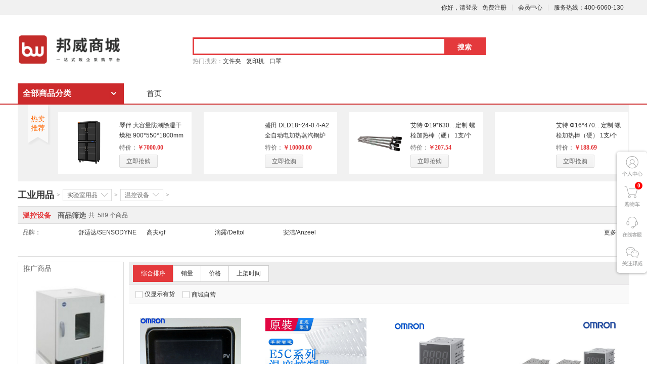

--- FILE ---
content_type: text/html;charset=UTF-8
request_url: http://bwfhmall.com/0-1338-0-0-0-0-0-0-0-0.html
body_size: 65794
content:
<!DOCTYPE HTML PUBLIC "-//W3C//DTD HTML 4.01 Transitional//EN" "http://www.w3.org/TR/html4/loose.dtd">
<html>
  <head>
	<title>邦威商城</title>
	<meta http-equiv="Content-Type" content="text/html; charset=utf-8">
	<meta http-equiv="X-UA-Compatible" content="IE=Edge,chrome=1"/>
	<meta name="viewport" content="width=device-width, initial-scale=1.0,minimum-scale=1.0, maximum-scale=1.0, user-scalable=no"/>
	  <link rel="icon" href="https://media.goto-mars.com/media/www.bwfhmall.comLRL69A35.ico">
	<link  rel="stylesheet" type="text/css" href='/resources/front/css/bootstrap.min.css'/>
	<link rel="stylesheet" type="text/css" href="/resources/front/css/details.css"/>
	<link rel="stylesheet" type="text/css" href="/resources/front/css/user.css"/>
	<link rel="stylesheet" type="text/css" href="/resources/front/css/base.css"/>
	<link rel="stylesheet" type="text/css" href="/resources/front/css/groupSingPage.css">
	<link rel="stylesheet" type="text/css" href="/resources/front/css/jquery.alerts.css"/>
	<link rel="stylesheet" type="text/css" href="/resources/front/layui/css/layui.css" media="all"/>
	<script type="text/javascript" src='/resources/front/js/jquery-1.9.1.min.js'></script>
	<script type="text/javascript" src='/resources/front/js/bootstrap.min.js'></script>
	<script type="text/javascript" src='/resources/front/js/jquery.validate.min.js'></script>
	<script type="text/javascript" src="/resources/front/js/func.js"></script>
	<script type="text/javascript" src="/resources/front/js/checkvalue.js"></script>
	<script type="text/javascript" src="/resources/front/js/jquery.alerts.js"></script>
	<script type="text/javascript" src="/resources/front/js/jquery.lazyload.js"></script>
	<script type="text/javascript" src="/resources/front/layui/layui.js"></script>
	<script type="text/javascript">
		var domain = '';
	</script>
	  <style type="text/css">
		  #HeardTop {
			  padding: 35px 0;
			  position: relative;
			  z-index: 12;
			  margin-top: 20px;
		  }
		  #logo-img {
			  float: left;
			  width: 330px;
			  height: 60px;
		  }
		  .top-header #HeardTop {
			  overflow-x: hidden;
			  padding: 0;
			  position: relative;
			  z-index: 12;
		  }
		  #ld-img {
			  float: left;
			  width: min-content;
			  height: 150px;
			  /* border: 1px solid #ddd; */
		  }
		  /*.seach-box {*/
			/*  width: 635px;*/
			/*  position: absolute;*/
			/*  margin: auto;*/
			/*  left: 50%;*/
		  /*}*/
		  .top-header #HeardTop {
			  display: flex;
			  overflow-x: hidden;
			  padding: 0;
			  position: relative;
			  z-index: 12;
			  align-items: center;
		  }
		  /* 头部悬浮信息 */
		  .top-info {
			  opacity: 0.9;
			  position: fixed;
			  top: 0;
			  display: flex;
			  z-index: 999999;
			  width: 100%;
			  padding: 8px;
			  background: #cd2a2c;
			  align-items: center;
			  justify-content: center;
		  }
		  .service-telephone a {
			  color: white;
		  }
		  .i-search.ld {
			  width: 580px;
			  z-index: 11;
			  height: 35px;
			  margin-bottom: 3px;
			  border: 3px solid #E4393C;
		  }

		  input#keyword {
			  width: 495px;
			  -webkit-appearance: none;
			  -webkit-border-radius: 0;
			  height: 28px;
			  padding: 5px;
			  background-position: 0 -360px;
			  background-color: #fff;
			  background-repeat: repeat-x;
			  line-height: 20px;
			  font-family: arial,"\5b8b\4f53";
			  font-size: 14px;
			  border:none;
		  }
		  input.button {
			  width: 79px;
			  background: #E4393C;
			  font-size: 14px;
			  font-weight: 700;
			  color: #fff;
			  float: right;
			  border:none;
		  }
		  /* 头部悬浮信息结束 */
	  </style>
  </head>
	<body class='wp1200'>
	<div class="top-info" >
		<div style="width: 1210px;">
			<div style="width: 210px; float: left; text-align: center;">
				<img style="width: 135px;height: 35px; " alt="" src="https://www.bwfhmall.cn/resources/front/img/suspensionlogobw.png" >
			</div>
			<div style=" float: left; text-align: center;width: 790px;padding-left: 95px;padding-right: 85px;">
				<div class='i-search ld' style=" border: 1px solid #f8f6f6;">
					<ul class="hide-box" style="display: none">
					</ul>
					<div style="height: 35px; overflow: hidden;">
						<form action="/search.html" method="get">
							<input type='text' id='keyword' name="keyword" value="" class='text' autocomplete="off" style='color:rgb(153,153,153); width: 499px;height: 34px;'>
							<input type='submit' style="height: 33px;" value='搜索' class='button'>
						</form>
					</div>
				</div>
			</div>
			<div class="service-telephone" style="width: 210px; float: left; text-align: center; padding-top: 10px;">
				<a target="_blank">服务热线：400-6060-130</a>
			</div>

		</div>
	</div>
		<div class='wrapper'>
			<div class='container'>
				<ul class='collect lh'>
					<li class='fore1'>
					</li>
				</ul>
				<ul class='shortcut-right lh'>
						<li class='fore1' id='loginbar'>
							<a href='/login.html' class='login'>你好，请登录</a>&nbsp;&nbsp;
							<a href='/register.html' class='regist'>免费注册</a>
						</li>

					<li class='fore2-1 ld ff-vip' style='padding-left:12px;'>
						<span></span>
						<a target="_blank" href='/member/index.html'>会员中心</a>
					</li>
					<li class='fore2-1 ld ff-vip' style='padding-left:12px;'>
						<span></span>
						<a target="_blank">服务热线：400-6060-130</a>
					</li>
				</ul>
			</div>
		</div>
			<div class='top-head'>
				<div class='container' id='HeardTop' style="height: 125px;margin-top:40px;padding: 30px 0 0 2px;">
					<div class='ld' id='logo-img' style="margin-right: 14px">
						<a href="/index.html" target="_blank">
							<img alt="" src="https://www.bwfhmall.cn/resources/front/img/logods.png" >
						</a>
					</div>
					<div class='seach-box'>
						<div class='i-search ld'>
							<ul class="hide-box" style="display: none">
							</ul>
							<div class='form'>
								<form action="/search.html" method="get">
									<input type='text' id='keyword' name="keyword" value="" class='text' autocomplete="off" style='color:rgb(153,153,153);'>
									<input type='submit' value='搜索' class='button'>
								</form>
							</div>
						</div>
						<div id='Hotwords'>
							<strong>热门搜索：</strong>
							<div id="keywordIDs"></div>
						</div>
					</div>


				</div>
				<div class='settleup' id="qqlayer">
					<!-- 如果没有商品这里显示0 -->
					<!--  -->
					<div class='personal-center' onclick="window.open('/member/index.html')" target="_blank">
						<div class="personal-link"></div>
					</div>
					<div class='shopping-center' onclick="window.open('/cart/detail.html')" target="_blank">
						<div class='addcart-goods-num'>0</div>
						<div class="shopping-link"></div>
					</div>
					<div class='online-srvice' onclick="window.open('https://tb.53kf.com/code/client/b719e69d2a7f6bca92b89276aec79a039/1','foo', 'noopener=yes,noreferrer=yes')" target="_blank">
						<div class="online-link"></div>
					</div>
					<div class='follow-center'>
						<div class="follow-link"></div>
						<div class="img-follow-center">
							<img style="width: 120px;height: 120px;" src="/resources/front/img/bwqr.png"/>
						</div>
					</div>
					<div class='goback-top'>
						<div class="goback-link"></div>
					</div>
				</div>
				<div class='container' id="allcate">
					<div class='nav'>
						<div id='CateGorys'>
							<div class='total-shop ld'>
								<h2>
									<a href=''>全部商品分类</a>
									<b></b>
								</h2>
							</div>
							<div class='yy-sortall' id="yy-sortall">
							</div>
						</div>
						<ul class='navitems'>
							<li class='fore1'>
								<a id="index" href='/index.html'>首页</a>
							</li>
						</ul>
					</div>
				</div>
			</div>
	</body>
  <script type="text/javascript" src="/resources/front/js/common.js"></script>

  <script type="text/javascript">
	  // 顶部搜索
	  $(".top-info").hide();
	  $(function () {
		  $(window).scroll(function () {
			  if ($(window).scrollTop() > 100) {
				  $(".top-info").fadeIn(500);
			  }
			  else {
				  $(".top-info").fadeOut(500);
			  }
		  });
	  });
	  // 顶部搜索end

	  // 返回图标
	  $(".goback-top").hide();
	  $(".settleup .follow-center").addClass("settleup-center");
	  $(function () {
		  $(window).scroll(function () {
			  if ($(window).scrollTop() > 100) {
				  $(".goback-top").fadeIn(500);
				  $(".settleup .follow-center").removeClass("settleup-center");
			  }
			  else {
				  $(".goback-top").fadeOut(500);
				  $(".settleup .follow-center").addClass("settleup-center");
			  }
		  });

		  $(".goback-top").click(function () {
			  $('body,html').animate({scrollTop: 0}, 100);
			  return false;
		  });
	  });
	  //返回图标end
		$(function(){
			// 图片延迟加载
			$("img.lazy").lazyload({
		 		effect : "fadeIn",
		 		threshold : 400,
		 		placeholder : "/resources/front/img/NOTICE.jpg"
	    	});

			//加载购物车数据
			refreshMycart();
			//加载导航数据
			$.ajax({
				type:"GET",
				url:domain+"/cateList.html",
				dataType:"html",
				async : false,
				success:function(data){
					//加载数据
					$("#yy-sortall").html(data);
				}
			});


		})
  </script>

</html>

<link rel="stylesheet" type="text/css" href="/resources/front/css/list.css">
		<div class='container'>
			<div class='hot-salse'>
				<div id='HotSalse' class='hot-salse-main'>
					<div class='hot-recommend'>热卖推荐</div>
					<div class='recommend-details mc'>
						<ul class='mc clearfix list-ul'>
							 <div id="cateTopId"></div>
						</ul>
					</div>
				</div>
			</div>
		</div>
		<div class='container'>
			<div class='level-box clearfix'>
				<div class='level-nav'>
					<div class='leve-nav-main clearfix'>
						<div class='level-nav-item fist-level'>
							<a href='#' class='level-link'>工业用品</a>
							<i class='level-right'>></i>
						</div>
						<div class='level-nav-item'>
							<div class='menu-drop'>
								<div class='trigger'>
									<span class='trigger-name'>实验室用品</span>
									<i class='menu-drop-arrow'></i>
								</div>

								<div class='menu-drop-main'>
									<ul class='menu-drop-list'>
												<li>
													<a href='/list/966.html'>清洁</a>
												</li>
												<li>
													<a href='/list/967.html'>工具</a>
												</li>
												<li>
													<a href='/list/968.html'>安全</a>
												</li>
												<li>
													<a href='/list/969.html'>消防</a>
												</li>
												<li>
													<a href='/list/970.html'>照明</a>
												</li>
												<li>
													<a href='/list/971.html'>搬运</a>
												</li>
												<li>
													<a href='/list/972.html'>存储</a>
												</li>
												<li>
													<a href='/list/973.html'>轴承</a>
												</li>
												<li>
													<a href='/list/974.html'>皮带</a>
												</li>
												<li>
													<a href='/list/975.html'>电工</a>
												</li>
												<li>
													<a href='/list/976.html'>低压</a>
												</li>
												<li>
													<a href='/list/977.html'>工控</a>
												</li>
												<li>
													<a href='/list/978.html'>泵</a>
												</li>
												<li>
													<a href='/list/979.html'>管道</a>
												</li>
												<li>
													<a href='/list/980.html'>阀</a>
												</li>
												<li>
													<a href='/list/981.html'>气动</a>
												</li>
												<li>
													<a href='/list/982.html'>液压</a>
												</li>
												<li>
													<a href='/list/983.html'>仪器仪表</a>
												</li>
												<li>
													<a href='/list/984.html'>刀具</a>
												</li>
												<li>
													<a href='/list/985.html'>量具</a>
												</li>
												<li>
													<a href='/list/986.html'>机械</a>
												</li>
												<li>
													<a href='/list/987.html'>紧固</a>
												</li>
												<li>
													<a href='/list/988.html'>密封</a>
												</li>
												<li>
													<a href='/list/989.html'>焊接</a>
												</li>
												<li>
													<a href='/list/990.html'>暖通</a>
												</li>
												<li>
													<a href='/list/991.html'>制冷</a>
												</li>
												<li>
													<a href='/list/992.html'>胶粘</a>
												</li>
												<li>
													<a href='/list/993.html'>润滑</a>
												</li>
												<li>
													<a href='/list/994.html'>磨具磨料</a>
												</li>
												<li>
													<a href='/list/996.html'>安装维修</a>
												</li>
												<li>
													<a href='/list/997.html'>建筑</a>
												</li>
									</ul>
								</div>

							</div>
							<i class='level-right'>></i>
						</div>
						<div class='level-nav-item'>
							<div class='menu-drop'>
								<div class='trigger'>
									<span class='trigger-name'>温控设备</span>
									<i class='menu-drop-arrow'></i>
								</div>

								<div class='menu-drop-main'>
									<ul class='menu-drop-list'>
												<li>
													<a href='/cate/1320.html'>泵/软管</a>
												</li>
												<li>
													<a href='/cate/1321.html'>低温存储产品</a>
												</li>
												<li>
													<a href='/cate/1322.html'>光学检测仪器</a>
												</li>
												<li>
													<a href='/cate/1323.html'>行业分析仪器</a>
												</li>
												<li>
													<a href='/cate/1324.html'>色谱耗材</a>
												</li>
												<li>
													<a href='/cate/1325.html'>色谱仪器</a>
												</li>
												<li>
													<a href='/cate/1326.html'>生命科学仪器</a>
												</li>
												<li>
													<a href='/cate/1327.html'>生物耗材</a>
												</li>
												<li>
													<a href='/cate/1328.html'>防护/清洁耗材</a>
												</li>
												<li>
													<a href='/cate/1329.html'>存储器具</a>
												</li>
												<li>
													<a href='/cate/1330.html'>通用耗材</a>
												</li>
												<li>
													<a href='/cate/1331.html'>试剂</a>
												</li>
												<li>
													<a href='/cate/1332.html'>水处理试剂</a>
												</li>
												<li>
													<a href='/cate/1333.html'>水浴/油浴设备</a>
												</li>
												<li>
													<a href='/cate/1334.html'>化学分析仪器</a>
												</li>
												<li>
													<a href='/cate/1335.html'>通用设备</a>
												</li>
												<li>
													<a href='/cate/1336.html'>涂料/标示</a>
												</li>
												<li>
													<a href='/cate/1337.html'>脱模剂</a>
												</li>
												<li>
													<a href='/cate/1339.html'>物理检测仪器</a>
												</li>
									</ul>
								</div>

							</div>
							<i class='level-right'>></i>
						</div>



					</div>
				</div>
			</div>
		</div>
		<div class='container' id='shop-tag'>
			<!-- 商品筛选 -->
			<div id='TagContainer' class='selector'>
				<div class='select-title'>
					<h3>
						<b>温控设备</b>
						<em style='font-weight:bold'>&nbsp;商品筛选</em>
					</h3>
					<div class='shop-total'>
						共 &nbsp;<span>589&nbsp;</span>个商品
					</div>
				</div>

				<div class='shop-brand selector-fold'>
					<div class='select-brand'>
						<div class='select-key'>
							<span>品牌：</span>
						</div>
						<div class='select-value'>
							<ul class='select-the-letter brand-letter'>
								<li data-type='0'>所有品牌</li>
										<li data-type='Anzeel'>Anzeel</li>
										<li data-type='Dettol'>Dettol</li>
										<li data-type='SENSODYNE'>SENSODYNE</li>
										<li data-type='gf'>gf</li>
							</ul>
							<div class='select-brand-list'>
								<ul id='BrandType'class='value-list v-fixed'>
										<li data-type='SENSODYNE'><a href="javascript:void(0)" onclick="filterBrand(2651)"><i></i>舒适达/SENSODYNE</a></li>
										<li data-type='gf'><a href="javascript:void(0)" onclick="filterBrand(2867)"><i></i>高夫/gf</a></li>
										<li data-type='Dettol'><a href="javascript:void(0)" onclick="filterBrand(2932)"><i></i>滴露/Dettol</a></li>
										<li data-type='Anzeel'><a href="javascript:void(0)" onclick="filterBrand(2955)"><i></i>安洁/Anzeel</a></li>
								</ul>
							</div>
						</div>
						<div class='select-ext'>
							<a class='select-more' style='visibility: visible;' href='javascript:void(0);'>更多 <i></i></a>
						</div>
					</div>
				</div>


			</div>
			<!-- end -->
			<!-- shop-list -->
			<div class='select-main' id='SelectMain'>
				<div class='shop-list'>
					<div class='shop-list-wrap'>
						<div class='filter' id='shop-filter'>
							<div class='filter-line top'>
								<div class='composite-sort'>
									<a href="javascript:void(0)" onclick="filterSort(0)" class='btn-sort'>综合排序<i></i></a>
									<a href="javascript:void(0)" onclick="filterSort(1)" >销量<i></i></a>

										<a href="javascript:void(0)" onclick="filterSort(3)">价格<i></i></a>

											<a href="javascript:void(0)" onclick="filterSort(2)">上架时间<i></i></a>

								</div>
							</div>

							<!--二次筛选功能 start-->
							<div class='filter-line clearfix'>
								<div class='f-store'>
									<div class='f-harvested instock'>
										    <a href="javascript:void(0)" onclick="filterStore(1)"><i></i>仅显示有货</a>
									</div>
								</div>


								<div class='f-feature'>
									<ul>
											<li><a href="javascript:void(0)" onclick="filterDoSelf(1)"><i></i>商城自营</a></li>
									</ul>
								</div>
						  </div>
						 <!--二次筛选功能 end-->

						</div>
						<!-- 商品展示列表页 -->
						<div class='main-item'>
							<ul class='gl-warp clearfix'>

								<li class='item fl'>
									<div class='gl-wrap-i'>
										<div class='wrap-pic limit'>
											<a  target="_blank"  class='pro-img fl b1' href='/product/5675.html'>
												<img class="lazy" width="200" height="200" data-original='https://bw-1305298646.cos.ap-shanghai.myqcloud.com/images/admin/DaTang/Pic/547620.jpg'>
											</a>
										</div>
										<div class='pro-name limit'>
											<a href="/product/5675.html" class='' title='欧姆龙/OMRON E5CC-RX2ASM-800 工业自动控制仪表系统  ' target='_blank'>欧姆龙/OMRON E5CC-RX2ASM-800 工业自动控制仪表系统  </em></a>
										</div>
										<div class='pro-price limit'>
											<p class='price-number fl'>
												<b>¥</b>
												<strong>454.11</strong>
											</p>
										</div>
										<div class="list-goods-tip">
											<span class="icon-group-1">自营</span>
											
											
											
											
										</div>
										<div class='shops-details-btn shoping-cart'>
											<a href="javascript:void(0);" onclick="addCart('5675','1')" class='search-btn b-normal btn-light cart-btn fr'>
												<i class="layui-icon layui-icon-cart" style="margin-right: 4px"></i>
												加入购物车</a>
										</div>
									</div>
								</li>
								<li class='item fl'>
									<div class='gl-wrap-i'>
										<div class='wrap-pic limit'>
											<a  target="_blank"  class='pro-img fl b1' href='/product/5676.html'>
												<img class="lazy" width="200" height="200" data-original='https://bw-1305298646.cos.ap-shanghai.myqcloud.com/images/admin/DaTang/Pic/547634.jpg'>
											</a>
										</div>
										<div class='pro-name limit'>
											<a href="/product/5676.html" class='' title='欧姆龙/OMRON E5CC-QX2ASM-800 工业自动控制仪表系统  ' target='_blank'>欧姆龙/OMRON E5CC-QX2ASM-800 工业自动控制仪表系统  </em></a>
										</div>
										<div class='pro-price limit'>
											<p class='price-number fl'>
												<b>¥</b>
												<strong>454.11</strong>
											</p>
										</div>
										<div class="list-goods-tip">
											<span class="icon-group-1">自营</span>
											
											
											
											
										</div>
										<div class='shops-details-btn shoping-cart'>
											<a href="javascript:void(0);" onclick="addCart('5676','1')" class='search-btn b-normal btn-light cart-btn fr'>
												<i class="layui-icon layui-icon-cart" style="margin-right: 4px"></i>
												加入购物车</a>
										</div>
									</div>
								</li>
								<li class='item fl'>
									<div class='gl-wrap-i'>
										<div class='wrap-pic limit'>
											<a  target="_blank"  class='pro-img fl b1' href='/product/5677.html'>
												<img class="lazy" width="200" height="200" data-original='https://bw-1305298646.cos.ap-shanghai.myqcloud.com/images/admin/DaTang/Pic/547636.jpg'>
											</a>
										</div>
										<div class='pro-name limit'>
											<a href="/product/5677.html" class='' title='欧姆龙/OMRON E5EWL-R1TC AC100-240 工业自动控制仪表系统  ' target='_blank'>欧姆龙/OMRON E5EWL-R1TC AC100-240 工业自动控制仪表系统  </em></a>
										</div>
										<div class='pro-price limit'>
											<p class='price-number fl'>
												<b>¥</b>
												<strong>288.73</strong>
											</p>
										</div>
										<div class="list-goods-tip">
											<span class="icon-group-1">自营</span>
											
											
											
											
										</div>
										<div class='shops-details-btn shoping-cart'>
											<a href="javascript:void(0);" onclick="addCart('5677','1')" class='search-btn b-normal btn-light cart-btn fr'>
												<i class="layui-icon layui-icon-cart" style="margin-right: 4px"></i>
												加入购物车</a>
										</div>
									</div>
								</li>
								<li class='item fl'>
									<div class='gl-wrap-i'>
										<div class='wrap-pic limit'>
											<a  target="_blank"  class='pro-img fl b1' href='/product/5678.html'>
												<img class="lazy" width="200" height="200" data-original='https://bw-1305298646.cos.ap-shanghai.myqcloud.com/images/admin/DaTang/Pic/547641.jpg'>
											</a>
										</div>
										<div class='pro-name limit'>
											<a href="/product/5678.html" class='' title='欧姆龙/OMRON E5CSL-RTC AC100-240 工业自动控制仪表系统  ' target='_blank'>欧姆龙/OMRON E5CSL-RTC AC100-240 工业自动控制仪表系统  </em></a>
										</div>
										<div class='pro-price limit'>
											<p class='price-number fl'>
												<b>¥</b>
												<strong>203.79</strong>
											</p>
										</div>
										<div class="list-goods-tip">
											<span class="icon-group-1">自营</span>
											
											
											
											
										</div>
										<div class='shops-details-btn shoping-cart'>
											<a href="javascript:void(0);" onclick="addCart('5678','1')" class='search-btn b-normal btn-light cart-btn fr'>
												<i class="layui-icon layui-icon-cart" style="margin-right: 4px"></i>
												加入购物车</a>
										</div>
									</div>
								</li>
								<li class='item fl'>
									<div class='gl-wrap-i'>
										<div class='wrap-pic limit'>
											<a  target="_blank"  class='pro-img fl b1' href='/product/5679.html'>
												<img class="lazy" width="200" height="200" data-original='https://bw-1305298646.cos.ap-shanghai.myqcloud.com/images/admin/DaTang/Pic/547645.jpg'>
											</a>
										</div>
										<div class='pro-name limit'>
											<a href="/product/5679.html" class='' title='欧姆龙/OMRON E5CSL-RP AC100-240 工业自动控制仪表系统  ' target='_blank'>欧姆龙/OMRON E5CSL-RP AC100-240 工业自动控制仪表系统  </em></a>
										</div>
										<div class='pro-price limit'>
											<p class='price-number fl'>
												<b>¥</b>
												<strong>203.79</strong>
											</p>
										</div>
										<div class="list-goods-tip">
											<span class="icon-group-1">自营</span>
											
											
											
											
										</div>
										<div class='shops-details-btn shoping-cart'>
											<a href="javascript:void(0);" onclick="addCart('5679','1')" class='search-btn b-normal btn-light cart-btn fr'>
												<i class="layui-icon layui-icon-cart" style="margin-right: 4px"></i>
												加入购物车</a>
										</div>
									</div>
								</li>
								<li class='item fl'>
									<div class='gl-wrap-i'>
										<div class='wrap-pic limit'>
											<a  target="_blank"  class='pro-img fl b1' href='/product/5680.html'>
												<img class="lazy" width="200" height="200" data-original='https://bw-1305298646.cos.ap-shanghai.myqcloud.com/images/admin/DaTang/Pic/547667.jpg'>
											</a>
										</div>
										<div class='pro-name limit'>
											<a href="/product/5680.html" class='' title='欧姆龙/OMRON E5CWL-Q1TC AC100-240 工业自动控制仪表系统  ' target='_blank'>欧姆龙/OMRON E5CWL-Q1TC AC100-240 工业自动控制仪表系统  </em></a>
										</div>
										<div class='pro-price limit'>
											<p class='price-number fl'>
												<b>¥</b>
												<strong>297.19</strong>
											</p>
										</div>
										<div class="list-goods-tip">
											<span class="icon-group-1">自营</span>
											
											
											
											
										</div>
										<div class='shops-details-btn shoping-cart'>
											<a href="javascript:void(0);" onclick="addCart('5680','1')" class='search-btn b-normal btn-light cart-btn fr'>
												<i class="layui-icon layui-icon-cart" style="margin-right: 4px"></i>
												加入购物车</a>
										</div>
									</div>
								</li>
								<li class='item fl'>
									<div class='gl-wrap-i'>
										<div class='wrap-pic limit'>
											<a  target="_blank"  class='pro-img fl b1' href='/product/5681.html'>
												<img class="lazy" width="200" height="200" data-original='https://bw-1305298646.cos.ap-shanghai.myqcloud.com/images/admin/DaTang/Pic/547677.jpg'>
											</a>
										</div>
										<div class='pro-name limit'>
											<a href="/product/5681.html" class='' title='欧姆龙/OMRON E5CC-RX2ASM-802 工业自动控制仪表系统  ' target='_blank'>欧姆龙/OMRON E5CC-RX2ASM-802 工业自动控制仪表系统  </em></a>
										</div>
										<div class='pro-price limit'>
											<p class='price-number fl'>
												<b>¥</b>
												<strong>571.81</strong>
											</p>
										</div>
										<div class="list-goods-tip">
											<span class="icon-group-1">自营</span>
											
											
											
											
										</div>
										<div class='shops-details-btn shoping-cart'>
											<a href="javascript:void(0);" onclick="addCart('5681','1')" class='search-btn b-normal btn-light cart-btn fr'>
												<i class="layui-icon layui-icon-cart" style="margin-right: 4px"></i>
												加入购物车</a>
										</div>
									</div>
								</li>
								<li class='item fl'>
									<div class='gl-wrap-i'>
										<div class='wrap-pic limit'>
											<a  target="_blank"  class='pro-img fl b1' href='/product/5682.html'>
												<img class="lazy" width="200" height="200" data-original='https://bw-1305298646.cos.ap-shanghai.myqcloud.com/images/admin/DaTang/Pic/547693.jpg'>
											</a>
										</div>
										<div class='pro-name limit'>
											<a href="/product/5682.html" class='' title='欧姆龙/OMRON E5CC-QX2ASM-802 工业自动控制仪表系统  ' target='_blank'>欧姆龙/OMRON E5CC-QX2ASM-802 工业自动控制仪表系统  </em></a>
										</div>
										<div class='pro-price limit'>
											<p class='price-number fl'>
												<b>¥</b>
												<strong>571.81</strong>
											</p>
										</div>
										<div class="list-goods-tip">
											<span class="icon-group-1">自营</span>
											
											
											
											
										</div>
										<div class='shops-details-btn shoping-cart'>
											<a href="javascript:void(0);" onclick="addCart('5682','1')" class='search-btn b-normal btn-light cart-btn fr'>
												<i class="layui-icon layui-icon-cart" style="margin-right: 4px"></i>
												加入购物车</a>
										</div>
									</div>
								</li>
								<li class='item fl'>
									<div class='gl-wrap-i'>
										<div class='wrap-pic limit'>
											<a  target="_blank"  class='pro-img fl b1' href='/product/5683.html'>
												<img class="lazy" width="200" height="200" data-original='https://bw-1305298646.cos.ap-shanghai.myqcloud.com/images/admin/DaTang/Pic/547694.jpg'>
											</a>
										</div>
										<div class='pro-name limit'>
											<a href="/product/5683.html" class='' title='欧姆龙/OMRON E5EC-RR2ASM-800 工业自动控制仪表系统  ' target='_blank'>欧姆龙/OMRON E5EC-RR2ASM-800 工业自动控制仪表系统  </em></a>
										</div>
										<div class='pro-price limit'>
											<p class='price-number fl'>
												<b>¥</b>
												<strong>470.94</strong>
											</p>
										</div>
										<div class="list-goods-tip">
											<span class="icon-group-1">自营</span>
											
											
											
											
										</div>
										<div class='shops-details-btn shoping-cart'>
											<a href="javascript:void(0);" onclick="addCart('5683','1')" class='search-btn b-normal btn-light cart-btn fr'>
												<i class="layui-icon layui-icon-cart" style="margin-right: 4px"></i>
												加入购物车</a>
										</div>
									</div>
								</li>
								<li class='item fl'>
									<div class='gl-wrap-i'>
										<div class='wrap-pic limit'>
											<a  target="_blank"  class='pro-img fl b1' href='/product/5684.html'>
												<img class="lazy" width="200" height="200" data-original='https://bw-1305298646.cos.ap-shanghai.myqcloud.com/images/admin/DaTang/Pic/547697.jpg'>
											</a>
										</div>
										<div class='pro-name limit'>
											<a href="/product/5684.html" class='' title='欧姆龙/OMRON E5AC-RX3ASM-800 工业自动控制仪表系统  ' target='_blank'>欧姆龙/OMRON E5AC-RX3ASM-800 工业自动控制仪表系统  </em></a>
										</div>
										<div class='pro-price limit'>
											<p class='price-number fl'>
												<b>¥</b>
												<strong>529.76</strong>
											</p>
										</div>
										<div class="list-goods-tip">
											<span class="icon-group-1">自营</span>
											
											
											
											
										</div>
										<div class='shops-details-btn shoping-cart'>
											<a href="javascript:void(0);" onclick="addCart('5684','1')" class='search-btn b-normal btn-light cart-btn fr'>
												<i class="layui-icon layui-icon-cart" style="margin-right: 4px"></i>
												加入购物车</a>
										</div>
									</div>
								</li>
								<li class='item fl'>
									<div class='gl-wrap-i'>
										<div class='wrap-pic limit'>
											<a  target="_blank"  class='pro-img fl b1' href='/product/5685.html'>
												<img class="lazy" width="200" height="200" data-original='https://bw-1305298646.cos.ap-shanghai.myqcloud.com/images/admin/DaTang/Pic/547707.jpg'>
											</a>
										</div>
										<div class='pro-name limit'>
											<a href="/product/5685.html" class='' title='欧姆龙/OMRON E5CSL-QTC AC100-240 工业自动控制仪表系统  ' target='_blank'>欧姆龙/OMRON E5CSL-QTC AC100-240 工业自动控制仪表系统  </em></a>
										</div>
										<div class='pro-price limit'>
											<p class='price-number fl'>
												<b>¥</b>
												<strong>203.79</strong>
											</p>
										</div>
										<div class="list-goods-tip">
											<span class="icon-group-1">自营</span>
											
											
											
											
										</div>
										<div class='shops-details-btn shoping-cart'>
											<a href="javascript:void(0);" onclick="addCart('5685','1')" class='search-btn b-normal btn-light cart-btn fr'>
												<i class="layui-icon layui-icon-cart" style="margin-right: 4px"></i>
												加入购物车</a>
										</div>
									</div>
								</li>
								<li class='item fl'>
									<div class='gl-wrap-i'>
										<div class='wrap-pic limit'>
											<a  target="_blank"  class='pro-img fl b1' href='/product/5686.html'>
												<img class="lazy" width="200" height="200" data-original='https://bw-1305298646.cos.ap-shanghai.myqcloud.com/images/admin/DaTang/Pic/547715.jpg'>
											</a>
										</div>
										<div class='pro-name limit'>
											<a href="/product/5686.html" class='' title='欧姆龙/OMRON E5EC-QR2ASM-800 工业自动控制仪表系统  ' target='_blank'>欧姆龙/OMRON E5EC-QR2ASM-800 工业自动控制仪表系统  </em></a>
										</div>
										<div class='pro-price limit'>
											<p class='price-number fl'>
												<b>¥</b>
												<strong>470.94</strong>
											</p>
										</div>
										<div class="list-goods-tip">
											<span class="icon-group-1">自营</span>
											
											
											
											
										</div>
										<div class='shops-details-btn shoping-cart'>
											<a href="javascript:void(0);" onclick="addCart('5686','1')" class='search-btn b-normal btn-light cart-btn fr'>
												<i class="layui-icon layui-icon-cart" style="margin-right: 4px"></i>
												加入购物车</a>
										</div>
									</div>
								</li>
								<li class='item fl'>
									<div class='gl-wrap-i'>
										<div class='wrap-pic limit'>
											<a  target="_blank"  class='pro-img fl b1' href='/product/5687.html'>
												<img class="lazy" width="200" height="200" data-original='https://bw-1305298646.cos.ap-shanghai.myqcloud.com/images/admin/DaTang/Pic/547737.jpg'>
											</a>
										</div>
										<div class='pro-name limit'>
											<a href="/product/5687.html" class='' title='欧姆龙/OMRON E5CWL-R1P AC100-240 工业自动控制仪表系统  ' target='_blank'>欧姆龙/OMRON E5CWL-R1P AC100-240 工业自动控制仪表系统  </em></a>
										</div>
										<div class='pro-price limit'>
											<p class='price-number fl'>
												<b>¥</b>
												<strong>297.19</strong>
											</p>
										</div>
										<div class="list-goods-tip">
											<span class="icon-group-1">自营</span>
											
											
											
											
										</div>
										<div class='shops-details-btn shoping-cart'>
											<a href="javascript:void(0);" onclick="addCart('5687','1')" class='search-btn b-normal btn-light cart-btn fr'>
												<i class="layui-icon layui-icon-cart" style="margin-right: 4px"></i>
												加入购物车</a>
										</div>
									</div>
								</li>
								<li class='item fl'>
									<div class='gl-wrap-i'>
										<div class='wrap-pic limit'>
											<a  target="_blank"  class='pro-img fl b1' href='/product/5688.html'>
												<img class="lazy" width="200" height="200" data-original='https://bw-1305298646.cos.ap-shanghai.myqcloud.com/images/admin/DaTang/Pic/547743.jpg'>
											</a>
										</div>
										<div class='pro-name limit'>
											<a href="/product/5688.html" class='' title='欧姆龙/OMRON E5EC-QR2ASM-808 工业自动控制仪表系统  ' target='_blank'>欧姆龙/OMRON E5EC-QR2ASM-808 工业自动控制仪表系统  </em></a>
										</div>
										<div class='pro-price limit'>
											<p class='price-number fl'>
												<b>¥</b>
												<strong>588.65</strong>
											</p>
										</div>
										<div class="list-goods-tip">
											<span class="icon-group-1">自营</span>
											
											
											
											
										</div>
										<div class='shops-details-btn shoping-cart'>
											<a href="javascript:void(0);" onclick="addCart('5688','1')" class='search-btn b-normal btn-light cart-btn fr'>
												<i class="layui-icon layui-icon-cart" style="margin-right: 4px"></i>
												加入购物车</a>
										</div>
									</div>
								</li>
								<li class='item fl'>
									<div class='gl-wrap-i'>
										<div class='wrap-pic limit'>
											<a  target="_blank"  class='pro-img fl b1' href='/product/5689.html'>
												<img class="lazy" width="200" height="200" data-original='https://bw-1305298646.cos.ap-shanghai.myqcloud.com/images/admin/DaTang/Pic/547772.jpg'>
											</a>
										</div>
										<div class='pro-name limit'>
											<a href="/product/5689.html" class='' title='欧姆龙/OMRON E5AC-QX3ASM-800 工业自动控制仪表系统  ' target='_blank'>欧姆龙/OMRON E5AC-QX3ASM-800 工业自动控制仪表系统  </em></a>
										</div>
										<div class='pro-price limit'>
											<p class='price-number fl'>
												<b>¥</b>
												<strong>529.76</strong>
											</p>
										</div>
										<div class="list-goods-tip">
											<span class="icon-group-1">自营</span>
											
											
											
											
										</div>
										<div class='shops-details-btn shoping-cart'>
											<a href="javascript:void(0);" onclick="addCart('5689','1')" class='search-btn b-normal btn-light cart-btn fr'>
												<i class="layui-icon layui-icon-cart" style="margin-right: 4px"></i>
												加入购物车</a>
										</div>
									</div>
								</li>
								<li class='item fl'>
									<div class='gl-wrap-i'>
										<div class='wrap-pic limit'>
											<a  target="_blank"  class='pro-img fl b1' href='/product/6948.html'>
												<img class="lazy" width="200" height="200" data-original='https://bw-1305298646.cos.ap-shanghai.myqcloud.com/images/admin/M31190020000/主图-01.jpg'>
											</a>
										</div>
										<div class='pro-name limit'>
											<a href="/product/6948.html" class='' title='泰斯特 WGLL-45BE-202110090005 干燥箱 电热鼓风干燥箱 外形尺寸500*550*735mm' target='_blank'>泰斯特 WGLL-45BE-202110090005 干燥箱 电热鼓风干燥箱 外形尺寸500*550*735mm</em></a>
										</div>
										<div class='pro-price limit'>
											<p class='price-number fl'>
												<b>¥</b>
												<strong>4433.98</strong>
											</p>
										</div>
										<div class="list-goods-tip">
											<span class="icon-group-1">自营</span>
											
											
											
											
										</div>
										<div class='shops-details-btn shoping-cart'>
											<a href="javascript:void(0);" onclick="addCart('6948','1')" class='search-btn b-normal btn-light cart-btn fr'>
												<i class="layui-icon layui-icon-cart" style="margin-right: 4px"></i>
												加入购物车</a>
										</div>
									</div>
								</li>
								<li class='item fl'>
									<div class='gl-wrap-i'>
										<div class='wrap-pic limit'>
											<a  target="_blank"  class='pro-img fl b1' href='/product/16017.html'>
												<img class="lazy" width="200" height="200" data-original='https://bw-1305298646.cos.ap-shanghai.myqcloud.com/images/admin/M31190010000/主图-01.jpg'>
											</a>
										</div>
										<div class='pro-name limit'>
											<a href="/product/16017.html" class='' title='百能堡 FLH400 -202111050083 加热设备 带风扇 230v,尺寸：85 *226.5* 104（mm）' target='_blank'>百能堡 FLH400 -202111050083 加热设备 带风扇 230v,尺寸：85 *226.5* 104（mm）</em></a>
										</div>
										<div class='pro-price limit'>
											<p class='price-number fl'>
												<b>¥</b>
												<strong>1160.56</strong>
											</p>
										</div>
										<div class="list-goods-tip">
											<span class="icon-group-1">自营</span>
											
											
											
											
										</div>
										<div class='shops-details-btn shoping-cart'>
											<a href="javascript:void(0);" onclick="addCart('16017','1')" class='search-btn b-normal btn-light cart-btn fr'>
												<i class="layui-icon layui-icon-cart" style="margin-right: 4px"></i>
												加入购物车</a>
										</div>
									</div>
								</li>
								<li class='item fl'>
									<div class='gl-wrap-i'>
										<div class='wrap-pic limit'>
											<a  target="_blank"  class='pro-img fl b1' href='/product/18712.html'>
												<img class="lazy" width="200" height="200" data-original='https://bw-1305298646.cos.ap-shanghai.myqcloud.com/images/admin/M31190030000/主图-01.jpg'>
											</a>
										</div>
										<div class='pro-name limit'>
											<a href="/product/18712.html" class='' title='一恒 LRH-70-202111200012 - 生化培养箱 电源电压AC220V 50HZ' target='_blank'>一恒 LRH-70-202111200012 - 生化培养箱 电源电压AC220V 50HZ</em></a>
										</div>
										<div class='pro-price limit'>
											<p class='price-number fl'>
												<b>¥</b>
												<strong>7820.57</strong>
											</p>
										</div>
										<div class="list-goods-tip">
											<span class="icon-group-1">自营</span>
											
											
											
											
										</div>
										<div class='shops-details-btn shoping-cart'>
											<a href="javascript:void(0);" onclick="addCart('18712','1')" class='search-btn b-normal btn-light cart-btn fr'>
												<i class="layui-icon layui-icon-cart" style="margin-right: 4px"></i>
												加入购物车</a>
										</div>
									</div>
								</li>
								<li class='item fl'>
									<div class='gl-wrap-i'>
										<div class='wrap-pic limit'>
											<a  target="_blank"  class='pro-img fl b1' href='/product/18713.html'>
												<img class="lazy" width="200" height="200" data-original='https://bw-1305298646.cos.ap-shanghai.myqcloud.com/images/admin/M31190030001/主图-01.jpg'>
											</a>
										</div>
										<div class='pro-name limit'>
											<a href="/product/18713.html" class='' title='一恒 LRH-70F-202111200013 - 生化培养箱 电源电压AC220V 50HZ' target='_blank'>一恒 LRH-70F-202111200013 - 生化培养箱 电源电压AC220V 50HZ</em></a>
										</div>
										<div class='pro-price limit'>
											<p class='price-number fl'>
												<b>¥</b>
												<strong>8763.93</strong>
											</p>
										</div>
										<div class="list-goods-tip">
											<span class="icon-group-1">自营</span>
											
											
											
											
										</div>
										<div class='shops-details-btn shoping-cart'>
											<a href="javascript:void(0);" onclick="addCart('18713','1')" class='search-btn b-normal btn-light cart-btn fr'>
												<i class="layui-icon layui-icon-cart" style="margin-right: 4px"></i>
												加入购物车</a>
										</div>
									</div>
								</li>
								<li class='item fl'>
									<div class='gl-wrap-i'>
										<div class='wrap-pic limit'>
											<a  target="_blank"  class='pro-img fl b1' href='/product/18714.html'>
												<img class="lazy" width="200" height="200" data-original='https://bw-1305298646.cos.ap-shanghai.myqcloud.com/images/admin/M31190030002/主图-01.jpg'>
											</a>
										</div>
										<div class='pro-name limit'>
											<a href="/product/18714.html" class='' title='一恒 LRH-150-202111200014 - 生化培养箱 电源电压AC220V 50HZ' target='_blank'>一恒 LRH-150-202111200014 - 生化培养箱 电源电压AC220V 50HZ</em></a>
										</div>
										<div class='pro-price limit'>
											<p class='price-number fl'>
												<b>¥</b>
												<strong>8292.24</strong>
											</p>
										</div>
										<div class="list-goods-tip">
											<span class="icon-group-1">自营</span>
											
											
											
											
										</div>
										<div class='shops-details-btn shoping-cart'>
											<a href="javascript:void(0);" onclick="addCart('18714','1')" class='search-btn b-normal btn-light cart-btn fr'>
												<i class="layui-icon layui-icon-cart" style="margin-right: 4px"></i>
												加入购物车</a>
										</div>
									</div>
								</li>
							</ul>
						</div>
							<!-- 分页 -->
	<div class="ejpagination-pages fr">
			<span class="page-first">首页</span>

				<span class="current disabled">1</span>
				<a href="javascript:void(0)" onclick="filterPage(2)"><span class="page-wrap">2</span></a>
				<a href="javascript:void(0)" onclick="filterPage(3)"><span class="page-wrap">3</span></a>
				<a href="javascript:void(0)" onclick="filterPage(4)"><span class="page-wrap">4</span></a>
				<a href="javascript:void(0)" onclick="filterPage(5)"><span class="page-wrap">5</span></a>
				<a href="javascript:void(0)" onclick="filterPage(6)"><span class="page-wrap">6</span></a>

			<a href="javascript:void(0)" onclick="filterPage(2)"><span class="page_next">后一页</span></a>
			<a href="javascript:void(0)" onclick="filterPage(30)"><span class="page_next">末页</span></a>
		<span class="page_next">共30页</span>
	</div>

<script type="text/javascript">
	function filterPage(page) {
		var urlPath = "0-1338-0-0-0-0-0-0-0-0";
		var urlPaths = urlPath.split("-");
		var url = "";
		for(var i=0; i<urlPaths.length; i++) {
		    if(i == 2) {
		    	url += page;
		    } else {
		    	url += urlPaths[i];
		    }
			if((i+1) != urlPaths.length) {
				url += "-";
			}
		}
		self.location="/" + url + ".html";
	}
</script>
					</div>
				</div>
				<div class='promote-shop'>
					<div class='promote-bar'>
						<!-- 用户最终购买了 -->
						<div class='promote-goods'>
							<div class='mt'>
								<h2 style="line-height: 26px;">推广商品</h2>
							</div>
							<div class='goods-mc'>
								<ul>
				    				 <div id="cateLeftId"></div>
								</ul>
							</div>
						</div>
					</div>
				</div>
			</div>
			<!-- end -->
		</div>

<script type="text/javascript">
window.onload=function(){
	cateTopAjax();
	cateLeftAjax();
}

function delFilter(filter) {
	var urlPath = "0-1338-0-0-0-0-0-0-0-0";
	var url = urlPath.replace(filter,"");

	var urlPaths = url.split("-");
	var urls = "";
	for(var i=0; i<urlPaths.length; i++) {
		if(i == 2){
			urlPaths[i] = 1;
		}
		urls += urlPaths[i];
		if((i+1) != urlPaths.length) {
			urls += "-";
		}
	}
	self.location="/" + urls + ".html";
}

function filterBrand(brand) {
	var urlPath = "0-1338-0-0-0-0-0-0-0-0";
	var urlPaths = urlPath.split("-");
	var url = "";
	for(var i=0; i<urlPaths.length; i++) {
		if(i == 2){
			urlPaths[i] = 1;
		}
	    if(i == 6) {
	    	url += brand;
	    } else {
	    	url += urlPaths[i];
	    }
		if((i+1) != urlPaths.length) {
			url += "-";
		}
	}
	self.location="/" + url + ".html";
}

function filterStore(store) {
	var urlPath = "0-1338-0-0-0-0-0-0-0-0";
	var urlPaths = urlPath.split("-");
	var url = "";
	for(var i=0; i<urlPaths.length; i++) {
		if(i == 2){
			urlPaths[i] = 1;
		}
	    if(i == 5) {
	    	url += store;
	    } else {
	    	url += urlPaths[i];
	    }
		if((i+1) != urlPaths.length) {
			url += "-";
		}
	}
	self.location="/" + url + ".html";
}

function filterDoSelf(doSelf) {
	var urlPath = "0-1338-0-0-0-0-0-0-0-0";
	var urlPaths = urlPath.split("-");
	var url = "";
	for(var i=0; i<urlPaths.length; i++) {
		if(i == 2){
			urlPaths[i] = 1;
		}
	    if(i == 4) {
	    	url += doSelf;
	    } else {
	    	url += urlPaths[i];
	    }
		if((i+1) != urlPaths.length) {
			url += "-";
		}
	}
	self.location="/" + url + ".html";
}

function filterSort(sort) {
	var urlPath = "0-1338-0-0-0-0-0-0-0-0";
	var urlPaths = urlPath.split("-");
	var url = "";
	for(var i=0; i<urlPaths.length; i++) {
		if(i == 2){
			urlPaths[i] = 1;
		}
	    if(i == 3) {
	    	url += sort;
	    } else {
	    	url += urlPaths[i];
	    }
		if((i+1) != urlPaths.length) {
			url += "-";
		}
	}
	self.location="/" + url + ".html";
}

function filterType(type) {
	var urlPath = "0-1338-0-0-0-0-0-0-0-0";
	var urlPaths = urlPath.split("-");
	var url = "";
	for(var i=0; i<urlPaths.length; i++) {
		if(i == 2){
			urlPaths[i] = 1;
		}
	    url += urlPaths[i];
		if((i+1) != urlPaths.length) {
			url += "-";
		}
	}
	url += type;
	self.location="/" + url + ".html";
}


function cateTopAjax() {
	var cateTopHtml = "";
	$.ajax({
        type:"get",
        url: "/cateTop.html?cateId=" + 1338,
        dataType: "json",
        cache:false,
        success:function(data){
            if (data.success) {
                $.each(data.data, function(i, product){
                	cateTopHtml += "<li><a href='/product/" + product.id+ ".html' class='recommend-img' target='_blank'>";
                    cateTopHtml += "<img width='100 height='100' data-original='https://bw-1305298646.cos.ap-shanghai.myqcloud.com/images/" + product.masterImg + "'></a>";
                    cateTopHtml += "<a href='/product/" + product.id+ ".html' target='_blank' class='shop-name' title='" + product.name1 + "'>";
                    cateTopHtml += "<em>" + product.name1 + "</em></a><div class='shop-price'><span>特价：</span><strong>";
                    cateTopHtml += "<em class='shop-number'>￥" + parseFloat(product.mallPcPrice).toFixed(2) + "</em></strong></div><div class='shop-snapped'>";
                    cateTopHtml += "<a href='javascript:void(0);' onclick=addCart(" + product.id + "," + product.sellerId + ")" + " class='btn btn-default'>立即抢购</a>";
                    cateTopHtml += "</div></li>";
                })
                $("#cateTopId").append(cateTopHtml);

    			$("#cateTopId > li > a > img").lazyload({
    		 		effect : "fadeIn",
    		 		placeholder : "/resources/front/img/NOTICE.jpg"
    	    	});
            }
        }
    });
}

function cateLeftAjax() {
	var cateLeftHtml = "";
	$.ajax({
        type:"get",
        url: "/cateLeft.html?cateId=" + 1338,
        dataType: "json",
        cache:false,
        success:function(data){
            if (data.success) {
                $.each(data.data, function(i, product){
                	cateLeftHtml += "<li><div class='goods-img'>";
                    cateLeftHtml += "<a href='/product/" + product.id+ ".html' target='_blank' >";
                    cateLeftHtml += "<img width='200' height='200' data-original='https://bw-1305298646.cos.ap-shanghai.myqcloud.com/images/" + product.masterImg + "'></a></div>";
                    cateLeftHtml += "<div class='goods-price'><span>特价：</span><strong>￥" + parseFloat(product.mallPcPrice).toFixed(2) + "</strong></div><div class='goods-name'>";
                    cateLeftHtml += "<a href='/product/" + product.id+ ".html' target='_blank' title='" + product.name1 + "'>" + product.name1 + "</a>";
                    cateLeftHtml += "</div></li>";
                })
                $("#cateLeftId").append(cateLeftHtml);

                $("#cateLeftId > li > div > a > img").lazyload({
    		 		effect : "fadeIn",
    		 		placeholder : "/resources/front/img/NOTICE.jpg"
    	    	});
            }
        }
    });
}

	/**
		添加购物车
	*/
	function addCart(productId,sellerId){
		//未登录不能添加购物车
		if (!isUserLogin()) {
			showid('ui-dialog');
			return;
		}
		$.ajax({
			type : "POST",
			url :  domain+"/cart/addtocart1.html",
			data : {productId:productId,sellerId:sellerId,state:"0"},
			dataType : "json",
			success : function(data) {
				if(data.success){
					//跳转到添加购物车成功页面
					window.open(domain+"/cart/add.html?id=" + data.data);
				}else{
					jAlert(data.message);
				}
			},
			error : function() {
				jAlert("数据加载失败！");
			}
		});
	}
</script>
<!-- 登录弹出框 -->
<script type="text/javascript" src="/resources/front/js/layer_pop.js"></script>
<script>
	$(function(){
		$('#loginclose').on('click',function(){
			closeLayer('ui-dialog')
		});
		
		jQuery("#dialogLoginForm").validate({
			errorPlacement : function(error, element) {
				var obj = element.siblings(".tip").css('display', 'block')
						.find('p').addClass('error');
				error.appendTo(obj);
			},
	        rules : {
	            "name":{required:true},
	            "password":{required:true,passwordLength:true},
	            "verifyCode":{required:true}
	        },
	        messages:{
	        	"name":{required:"请输入用户名"},
	        	"password":{required:"请输入密码"},
	        	"verifyCode":{required:"请输入验证码"}
	        }
	    });
		
		$("#dialogLoginButton").click(function(){
			var this_ = $(this);
			if ($("#dialogLoginForm").valid()) {
				this_.attr("disabled","disabled");
				var params = $('#dialogLoginForm').serialize();
				$.ajax({
					type:"POST",
					url:domain+"/dodialoglogin.html",
					dataType:"json",
					async : false,
					data : params,
					success:function(data){
						if(data.success){
							//jAlert("登录成功！");
							closeLayer('ui-dialog');
							location.reload();
						}else{
							$(".errormsg").html(data.message);
							this_.removeAttr("disabled");
							refreshCode();
						}
					},
					error:function(){
						$(".errormsg").html("异常，请重试！");
						this_.removeAttr("disabled");
						refreshCode();
					}
				});
			}
		});
	});
	
	function isUserLogin() {
		var isLogin = false;
		$.ajax({
			type:"POST",
			url:domain+"/isuserlogin.html",
			async : false,
			success:function(data){
				if(data.success){
					if (data.data) {
						isLogin = true;
					} else {
						isLogin = false;
					}
				}else{
					isLogin = false;
				}
			},
			error:function(){
				isLogin = false;
			}
		});
		return isLogin;
	}
</script>

<!-- 弹层 -->
<div class="ui-dialog" id="ui-dialog">
	<h2>
		<div class="fl">您尚未登陆</div>
		<div class="fr"><img src="/resources/front/img/dialog.png" alt="" id="loginclose"></div>
	</h2>
	<div class="signup-title">
		<h3>用户登录</h3>
	</div>
	<div class="signup-content">
		<form id="dialogLoginForm" class="form-horizontal">
		  	<div class="form-group">
			    <label class="form-label" for="inputUsernamel3">登录帐号：</label>
			    <div class="login-box">
			      	<input type="text" name="name" id="inputUsername3" class="form-control">
			      	<div class="tip">
				      	<p></p>
				    </div>
			    </div>
		  	</div>
		  	
		  	<div class="form-group">
			    <label class="form-label" for="inputPassword3">密码：</label>
			    <div class="login-box">
			      	<input type="password" name="password" id="inputPassword3" class="form-control">
			      	<div class="tip">
				      	<p></p>
				    </div>
			    </div>
		  	</div>
		  	
		  	<div class="form-group">
			    <label class="form-label" for="inputPassword3">验证码：</label>
			    <div class="login-box">
			      	<input type="text" placeholder="验证码" id="verifyCode" 
			      		name="verifyCode" class="form-control" style="width: 65%;float: left;">
			      	<div style="float:right;">
				    	<img style="cursor:pointer;" src="" alt="获取验证码"
				    		onclick="refreshCode();" id="code_img" title="点击图片更换"/>
				    </div>
			      	<div class="tip">
				      	<p></p>
				    </div>
			    </div>
		  	</div>
		  	<div class="errormsg"></div>
		  
		  	<div class="lg-tip clearfix">
		  		<a class="forget-password" href="/forgetpassword.html">忘记密码？</a>
		  	</div>
		  	<div class="form-group mb0">
		  		<div style="text-align: center;">
		  			<a class="btn btn-danger" id="dialogLoginButton" style="padding: 6px 90px;" href="javascript:void(0)">登录</a>
		  		</div>
		  	</div>
		  	<div class="form-group">
		  		<div class="inside-box">
		  			<span style="line-height:30px;">还不是本站会员？立即</span>
		  		</div>
		  		<a style="padding:3px 10px;" class="regists" href="/register.html">注册</a>
		  	</div>
		</form>
	</div>
</div>
  		<!-- footer -->
		<!-- 页脚 -->
		<div class='footer '>
			<div class="slogen">
				<div class="container service-items">
					<span class="item fore1 item-left">
						<img src="/resources/front/img/service_items_1.png" >
					</span>
					<span class="item fore1 item-centet-l">
						<img src="/resources/front/img/service_items_2.png" >
					</span>
					<span class="item fore1 item-centet-r">
						<img src="/resources/front/img/service_items_3.png" >
					</span>
					<span class="item fore1 item-centet">
						<img src="/resources/front/img/service_items_4.png" >
					</span>
				</div>
			</div>

			<div class='wraper wraper-flex'>
				<ul id="newstypes">

				</ul>
				<ul>
					<li>
						<dl>
							<dt>微信公众号</dt>
							<dd></dd>
							<dd>
								<div id="qr">
									<div class="item fore1">
										<img src="/resources/front/img/service_items_7.jpg" width="80px" height="80px">
									</div>
									<div id="content-qr">
										<div>扫一扫！欢迎关注邦威商城</div>
										<div>服务热线：400-6060-130</div>
										<div>工作时间：08:30 - 17:30</div>
									</div>
								</div>
							</dd>
						</dl>
					</li>
				</ul>
			</div>
		</div>
		<div class='wraper' id='footer'>
			<p>
				<a target="_blank" href='/index.html'>首页</a>
						|
				<a target="_blank" href='join_us/'>招聘英才</a>
						|
				<a target="_blank" href='contact_us/'>合作及洽谈</a>
						|
				<a target="_blank" href='contact_us/'>联系我们</a>
						|
				<a target="_blank" href=''>关于邦威云采</a>
						|
				<a target="_blank" href='https://beian.miit.gov.cn/#/Integrated/recordQuery'>苏ICP备16031779号</a>
			</p>
  				Copyright 2016 邦威云采 Inc.,All rights reserved.
  			<br>

		</div>
		<div class="gov">
			<a class="item fore1" target="_blank" href="https://www.12377.cn/">
				<img src="https://bw-1305298646.cos.ap-shanghai.myqcloud.com/images/gov/1.png" width="100%" height="80%">
			</a>
			<a class="item fore1" target="_blank" href="https://beian.miit.gov.cn/#/Integrated/index">
				<img src="https://bw-1305298646.cos.ap-shanghai.myqcloud.com/images/gov/2.png" width="100%" height="80%">
			</a>
			<a class="item fore1" target="_blank" href="">
				<img src="https://bw-1305298646.cos.ap-shanghai.myqcloud.com/images/gov/3.png" width="100%" height="80%">
			</a>
			<!--<a class="item fore1" target="_blank" href="https://ss.knet.cn/verifyseal.dll?sn=e21072232020083791lj25000000&ct=df&pa=vc7dmRtezw1C6eAS">
				<img src="https://bw-1305298646.cos.ap-shanghai.myqcloud.com/images/gov/4.png" width="100%" height="80%">
			</a>-->
			<a class="item fore1" target="_blank" id="_xinchacharenzheng_cert_vip_kexinweb" style="text-decoration:none;"  href="https://xyt.xinchacha.com/pcinfo?sn=1518142836074360832&certType=6">
				<img src="https://program.xinchacha.com/xyt/icon3.png" width="100%" height="80%">
			</a>
			<a href="https://xyt.xcc.cn/getpcInfo?sn=1511999221308198912&language=CN&certType=8&url=*.bwfhmall.com" target="_blank" style="position: relative;display: inline-block;height: 38px;">
				<div style="width:100%;height:100%;position: absolute;top: 0;left: 0;"></div><embed src="https://program.xinchacha.com/web/1511999221308198912=*.bwfhmall.com.svg"width="103" height="38" type="image/svg+xml" pluginspage="//www.adobe.com/svg/viewer/install/"/>
			</a>
		</div>
		<!-- footer -->
		<script type="text/javascript">
			$(function(){
				$.ajax({
					url:'/news/footerNews.html',
					dataType: "json",
        			cache:false,
        			type:"get",
					success:function(data){
						if (data.success) {
							var html = "";
							$.each(data.data, function(i, newstype){
								html += "<li><dl>"+
										"<dt>"+newstype.name+"</dt>";
										$.each(newstype.news,function(nidx,nw){
											html +=
											"<dd>"+
												"<i></i>"+
												"<a href='/news/"+
														nw.id+".html' title='"+nw.title+"' target='_blank'>"+nw.title+"</a>"+
											"</dd>";
										});
								html += "</dl></li>";
							});
							$("#newstypes").html(html);
						}
					}
				});

				$.ajax({
					url:'/searchKeyword.html',
					dataType: "json",
        			cache:false,
        			type:"get",
					success:function(data){
						if (data.success) {
							var html = "";
							$.each(data.data, function(i, kd){
								html += "<a href='/search.html?keyword=" + kd + "' target='_blank'>" + kd + "</a>";
							});
							$("#keywordIDs").html(html);
						}
					}
				});

			});
		</script>
		<script language="javascript" src="https://tb.53kf.com/code/client/b719e69d2a7f6bca92b89276aec79a039/1"></script><div style="display:none;">< a href="http://www.pop800.com">在线客服</ a></div>
  </body>
</html>

<style>
	.container.service-items {
		display: flex;
	}
	.container{
		/*display: flex;*/
		flex-direction: row;
	}
	#newstypes{
		display: flex;
		flex-direction: row;
		justify-content: space-between;
		width: 900px;
		border-right: 1px solid #DDDDDD;
	}
	.wraper-flex{
		display: flex;
		flex-direction: row;
		justify-content: space-between;
	}
	dt{
		/*font: 16px/20px "microsoft yahei";*/
		color: black !important;
		font-weight: bold !important;
		width: 153px;
	}
	.footer dl dd{
		width: 280px;
	}
	.footer dl dt {
		border-bottom: 0 !important;
	}
	#qr{
		display: flex;
		flex-direction: row;
		justify-content: space-between;
	}
	#qr div{
		width: 153px;
	}
	#content-qr{
		height: 25px;
		line-height: 25px;
	}
	.gov{
		background: white;
		width: 100%;
		height: 50px;
		display: flex;
		justify-content: center;
	}
	.gov a{
		margin-left: 10px;
	}
	.gov a:nth-child(1) {
		margin-right: 0px;
	}
	.item-left {
		text-align: left !important;
	}
	.item-right{
		text-align: right !important;
	}
	.item-centet{
		text-align: center !important;
		margin-left: -9px;
	}
	.item-centet-l{
		text-align: center !important;
		margin-left: -18px;
	}
	.item-centet-r{
		text-align: center !important;
		margin-left: 28px;
	}

	.footer .slogen{
		background-color: white;
		border-bottom: 1px solid #DDDDDD;
	}

	.floor-box {
		height: 506px !important;
	}

</style>

<script type="text/javascript">

// 点击关闭按钮
function closeLi(o){
	$(o).parent().css({"display":"none"});
}
$(function(){
	// 鼠标失去焦点
	// 在document绑定mousedown，点击非ul区域隐藏ul
	$(document).bind('mousedown',function(event){
		var $target = $(event.target);
		if((!($target.parents("").andSelf().is('ul'))) && (!$target.is(".text"))){
			var $hideBox = $(".hide-box")
			if($hideBox.css("display") != "none"){
					$hideBox.hide();
				}
		}
	});

	// 键盘抬起触发
	$('.text').keyup(function(){
		if($('.text').val()==""){
			$('.hide-box').hide();
		}else{
			$('.hide-box').show();
			var keyword = $("#keyword").val();
			if(keyword != '') {
				var urljson = "/get_search_record.html?keyword=" + keyword;
				$.ajax({
		            type:"get",
		            url: urljson,
		            dataType: "json",
		            cache:false,
		            success:function(data){
		                if (data.success) {

		                	var htmlInfo = "";
		                    $.each(data.data, function(i, searchrecord){
								htmlInfo += "<li><a href='/search.html?keyword=" + searchrecord.keyword + "'><div class='search-item'>"+ searchrecord.keyword +"</div>";
								htmlInfo += "<div class='search-count'>"+ searchrecord.keywordIndex +"</div></a></li>";
		                    })
		                    htmlInfo +="<li class='last-li' onclick='closeLi(this)'>关闭</li>";

							if(data.total > 0) {
								$(".i-search ul").html(htmlInfo);
								$(".i-search ul").css({"display":"block"});
							}
		                }
		            }
		        });
			}
		}
	});

	// 鼠标获得焦点
	$('.text').focus(function(){
		var keyword = $("#keyword").val();
		if(keyword == '') {
			var urljson = "/get_search_logs.html";
			$.ajax({
	            type:"get",
	            url: urljson,
	            dataType: "json",
	            cache:false,
	            success:function(data){
	                if (data.success) {
	                	var htmlInfo = "";
	                    $.each(data.data, function(i, searchlogs){
							htmlInfo += "<li><a target='_blank' href='/search.html?keyword=" + searchlogs.keyword + "'><div class='search-item'>"+ searchlogs.keyword +"</div>";
							htmlInfo += "<div class='search-count'>搜索历史</div></a></li>";
	                    })
	                    htmlInfo +="<li class='last-li' onclick='closeLi(this)'>关闭</li>";

						if(data.total > 0) {
							$(".i-search ul").html(htmlInfo);
							$(".i-search ul").css({"display":"block"});
						}
	                }
	            }
	        });
		}

	});

})

var memberId = 0;
function getBrowserInfo() {
	var agent = navigator.userAgent.toLowerCase() ;
	var regStr_ie = /msie [\d.]+;/gi;
	var regStr_ff = /firefox\/[\d.]+/gi;
	var regStr_chrome = /chrome\/[\d.]+/gi;
	var regStr_saf = /safari\/[\d.]+/gi;

	if(agent.indexOf("msie") > 0) {
		return agent.match(regStr_ie) ;
	}

	//firefox
	if(agent.indexOf("firefox") > 0) {
		return agent.match(regStr_ff) ;
	}

	//Chrome
	if(agent.indexOf("chrome") > 0) {
		return agent.match(regStr_chrome) ;
	}

	//Safari
	if(agent.indexOf("safari") > 0 && agent.indexOf("chrome") < 0) {
		return agent.match(regStr_saf) ;
	}
}
var browser = getBrowserInfo() ;
var verinfo = (browser+"").replace(/[^0-9.]/ig,"");

var ref = document.referrer;
var hrf = window.location.href;
document.write('<img width="1" height="1" style="position:absolute;display: none;" src="/browse_Logs.html?ref='+ref
		+'&hrf='+ hrf + '&memberId='+ memberId + '&browser='+ browser + '&verinfo=' + verinfo + '" />');
</script>


--- FILE ---
content_type: text/css
request_url: http://bwfhmall.com/resources/front/css/details.css
body_size: 35527
content:
/*放大镜的样式*/
@charset "utf-8";
/* CSS Document */
html, body, div, span, iframe, h1, h2, h3, h4, h5, h6, p, blockquote,
	pre, a, address, big, cite, code, del, em, font, img, ins, small,
	strong, var, b, u, i, center, dl, dt, dd, ol, ul, li, fieldset, form,
	label, legend {
	margin: 0;
	padding: 0;
}
a:link, a:visited {
	color: #333333;
	text-decoration: none;
}

a:hover {
	color: #CC0000;
	text-decoration: underline;
}

a:active {
	color: #990000;
}

ol, ul {
	list-style: none outside none;
}

.m {
	margin-bottom: 10px;
}

.m, .mt, .mc, .mb {
	overflow: hidden;
}

/* Clear Fix */
.clearfix:after {
	content: ".";
	display: block;
	height: 0;
	clear: both;
	visibility: hidden;
}

.clearfix {
	display: inline-block;
}
/* Hide from IE Mac */
.clearfix {
	display: block;
}
/* End hide from IE Mac */
/* end of clearfix */
/*页面全局结束*/
.tab {
	overflow: hidden;
}

.tab li, .tab a, .tab-item {
	cursor: pointer;
	float: left;
	text-align: center;
}

.m, .mt, .mc, .mb {
	overflow: hidden;
}

.mt .extra {
	float: right;
}

.right-extra {
	width: 365px;
	float: left;
	height: 450px;
}

.right-extra .mt {
	height: 28px;
	line-height: 28px;
	padding: 0 10px 8px;
	border-top: 1px solid #EED97C;
	background: url(../images/bg_hotsale.gif) repeat-x 0 -552px;
	color: #c00;
}

.right-extra .tab {
	border-bottom: 2px solid #BE0000;
	margin-bottom: 10px;
}

.right-extra .tab li {
	position: relative;
	height: 24px;
	padding: 3px 12px 0;
	background: url(../images/icon_clubs.gif) #ccc no-repeat right -150px;
	overflow: hidden;
	margin-right: 3px;
	line-height: 24px;
	font-size: 14px;
	font-weight: bold;
	color: #c30;
}

.right-extra .tab span {
	position: absolute;
	left: 0;
	top: 0;
	z-index: 1;
	width: 10px;
	height: 27px;
	background: url(../images/icon_clubs.gif) no-repeat 0 -150px;
}

.right-extra .tab a {
	float: none;
	color: #c30;
}

.right-extra .tab .curr {
	background-position: right -178px;
	color: #fff;
}

.right-extra .tab .curr span {
	background-position: 0 -178px;
}

.right-extra .tab .curr a {
	color: #fff;
}

.right-extra .mc .extra {
	padding: 5px 10px;
	border-top: 1px solid #F3E6C6;
}

.right-extra .total {
	float: right;
}

.right-extra .total strong {
	color: #FF7403;
}

.right-extra .total a:link, .right-extra .total a:visited {
	color: #005aa0;
}

.right-extra .join a:link, .right-extra .join a:visited {
	color: #FF7604;
}

.right-extra .norecode {
	padding: 0 10px 10px;
}

.right-extra .iloading {
	margin-bottom: 10px;
}
/*/
/*图片放大镜样式*/
.jqzoom {
	float: left;
	border: none;
	position: relative;
	padding: 0px;
	cursor: pointer;
	margin: 0px;
	display: block;
}

.zoomdiv {
	z-index: 100;
	position: absolute;
	top: 0px;
	left: 0px;
	width: 350px;
	height: 350px;
	background: #ffffff;
	border: 1px solid #CCCCCC;
	display: none;
	text-align: center;
	overflow: hidden;
}

.jqZoomPup {
	z-index: 10;
	visibility: hidden;
	position: absolute;
	top: 0px;
	left: 0px;
	width: 20px;
	height: 20px;
	border: 1px solid #aaa;
	background: #ffffff /*url(../img/zoom.png) 50% center no-repeat*/;
	opacity: 0.5;
	-moz-opacity: 0.5;
	-khtml-opacity: 0.5;
	filter: alpha(Opacity = 50);
}

/*图片小图预览列表*/
.spec-preview {
	width: 350px;
	height: 350px; /*border:1px solid #DFDFDF;*/
	margin: 14px 0 14px 14px;
}

.spec-scroll {
	clear: both;
	margin-top: 5px;
	width: 362px;
	height: 54px;
	float: left;
	padding-left: 14px;
}

.spec-scroll .prev {
	float: left;
	margin-right: 4px;
}

.spec-scroll .next {
	float: right;
}

.spec-scroll .prev, .spec-scroll .next {
	display: block;
	font-family: "宋体";
	text-align: center;
	width: 10px;
	height: 54px;
	line-height: 54px;
	border: 1px solid #CCC;
	background: #EBEBEB;
	cursor: pointer;
	text-decoration: none;
}

.spec-scroll .items {
	float: left;
	position: relative;
	width: 322px;
	height: 56px;
	overflow: hidden;
}

.spec-scroll .items ul {
	position: absolute;
	width: 999999px;
	height: 56px;
}

.spec-scroll .items ul li {
	float: left;
	width: 64px;
	text-align: center;
}

.spec-scroll .items ul li img {
	border: 1px solid #CCC;
	padding: 2px;
	width: 50px;
	height: 50px;
}

.spec-scroll .items ul li img:hover {
	border: 2px solid #e4393c;;
	padding: 1px;
}

ul, ol, li {
	list-style: none
}

table {
	border-collapse: collapse;
	border-spacing: 0;
}

a {
	text-decoration: none;
	color: #459ae9;
}

a:hover {
	color: #049dee;
	text-decoration: none;
}

h3 {
	font-size: 14px;
}

.top-head .nav {
	margin-bottom: 0px;
}

ul {
	margin-bottom: 0px;
}

#root-nav, #p-box {
	background: #f2f2f2;
}

.subheader {
	padding: 0 0 4px 6px;
	overflow: hidden;
	vertical-align: baseline;
}

#root-nav .container .subheader {
	margin-bottom: 0;
	padding-bottom: 0;
	height: 45px;
	line-height: 45px;
}

.subheader strong, .subheader h1 {
	display: inline;
	font-weight: 700;
	line-height: 20px;
	font-size: 14px;
	font-family: "microsoft yahei";
}

.subheader span {
	/*font-family: "\5b8b\4f53";*/
}

#p-box {
	border-bottom: solid 1px #f2f2f2;
	margin-bottom: 10px;
}

#p-box .container {
	background: #fff;
}
/*#p-box .product-intro{
	width: 100%;
	position: relative;
	z-index: 3;
	height: 437px;
}*/
.wp1200 .m-item-grid .m-item-inner {
	padding-right: 244px
}

.m-item-grid .m-item-inner {
	/*width: 588px;*/
	float: left;
}

#itemInfo {
	margin-left: 30px;
	position: relative;
	width: 558px;
	padding-bottom: 20px;
}

#detaile-name {
	padding: 15px 75px 10px 10px;
	zoom: 1;
}

#detaile-name h1 {
	line-height: 1.5em;
	overflow: hidden;
	font-weight: bold;
	font-family: arial, "microsoft yahei";
	font-size: 16px;
}

#detaile-name .p-ad {
	font-family: arial, "microsoft yahei";
	color: #e3393c;
	font-size: 14px;
	line-height: 20px;
	word-break: break-all;
}

/* 商品优惠信息 */
#summary {
	width: 100%;
	position: relative;
	z-index: 5;
}

.wp1200 #comment-count {
	display: block;
}

#CommentCount {
	width: 60px;
	height: 30px;
	line-height: 15px;
	padding-left: 10px;
	border-left: solid 1px #e6e6e6;
	position: absolute;
	top: 10px;
	right: 20px;
	z-index: 6;
	text-align: center;
}

#CommentCount .cumulative-comment {
	color: #999;
}

#CommentCount #CountNumber {
	font: 14px 'verdana';
	color: #005ea7;
	cursor: pointer;
}

/* 鼠标移入时的颜色 */
#table3 div #editConsultaiion a:hover,
.exchange-btn .a-odp:hover,
.recent-orders .order-tit .r:hover,
.acco-info li.acco-item div .a-col:hover,
.p-parameter-list li a:hover,
.extInfo .seller-infor .infor-name:hover,
#summary div #CommentCount a:hover {
	color: #E4393C;
}

.evaluat-form div a:hover {
	color: #fff;
}

/*商场价*/
.summary-product {
	padding: 10px 10px 5px 12px;
	display: inline-block;
}

.summary-product strong {
	vertical-align: middle;
	color: #e4393c;
	font-size: 20px;
}

.old-product {
	display: inline-block;
}
/*领券*/
.p-choose {
	margin-left: 12px;
}

.J-open-tb {
	display: inline-block;
	padding: 0 10px;
	background-color: #eb676a;
	height: 18px;
	border-radius: 0;
	text-decoration: none;
}

.J-open-tb:hover {
	text-decoration: none;
}

.J-open-tb>span {
	color: #fff;
}

#SummaryPrice {
	/* 	display: inline-block;
padding-top: 10px;
padding-bottom: 0;
padding-right: 81px;
height: 40px;
line-height: 30px; */

}

#SummaryPrice, .summary-service {
	padding-left: 72px;
	padding-right: 20px;
}

#SummaryPrice .dt, .summary-top .dt, .summary-service .dt {
	float: left;
	width: 72px;
	margin-left: -72px;
	display: inline;
	text-align: right;
	font-family: '\5B8B\4F53';
}
/*#SummaryPrice .dd{
	width: 432px;
}*/
#SummaryPrice .p-price {
	display: inline-block;
	vertical-align: middle;
	/*color: #e4393c;*/
	font-size: 16px;
	text-decoration: line-through;
}

.summary-top {
	position: relative;
	/*padding: 0 0 10px;*/
	margin-bottom: 10px;
	line-height: 28px;
	padding-left: 72px;
}

.summary-top .more-discounts, .summary-top .fullCut {
	color: #e4393c;
}

.summary-top .more-discounts em, .summary-top .fullCut em {
	background-color: #e4393c;
	color: #fff;
	padding: 2px;
	margin-right: 5px;
}

.summary-top .dd {
	padding-right: 5px;
}

.summary-top .p-price {
	display: inline-block;
	vertical-align: middle;
	color: #e4393c;
	font-size: 20px;
}

/*S add优惠*/
.summary-top .dd span {
	display: block;
}

/*E add优惠*/
.summary-service {
	display: block;
	padding-top: 6px;
	padding-bottom: 6px;
}

.summary-promotion {
	margin-bottom: 0px;
	display: inline-block;
}

#Choose {
	padding-top: 10px;
	border-top: 1px dotted #ddd;
	margin-top: 5px;
	margin-left: 11px;
	position: relative;
	z-index: 3;
	min-height: 80px;
}

#Choose .li {
	width: 516px;
	padding: 5px 0 5px 72px;
	float: left;
}

#ChooseColor .dt {
	margin-top: 10px;
}

#Choose .dt {
	float: left;
	width: 72px;
	margin-left: -72px;
	display: inline;
	text-align: right;
}

.p-choose-wrap .item {
	float: left;
	margin: -5px 8px 2px 0;
}

.p-choose-wrap .item.selected {
	position: relative;
	zoom: 1;
}

#ChooseColor .item.selected a, #ChooseColor  .item.selected a:hover {
	padding: 0;
}

#ChooseColor  .item a {
	font-size: 0;
	padding: 1px;
}

#ChooseColor  .item a {
	float: left;
}

#Choose a {
	display: block;
	white-space: nowrap;
	text-decoration: none;
}

.p-choose-wrap .item.selected a {
	border: 2px solid #e4393c;
}

.p-choose-wrap .item a:hover {
	border: 1px solid #e4393c;
}

.p-choose-wrap .item.selected a:hover {
	border: 2px solid #e4393c;
}

.p-choose-wrap .item a {
	padding: 4px 6px;
	border: 1px solid #ccc;
	background: #fff;
}

.p-choose-wrap .item.selected b {
	position: absolute;
	bottom: 0;
	right: 0;
	width: 12px;
	height: 12px;
	overflow: hidden;
	background: url(../img/new.png) no-repeat -202px -224px;
}

#ChooseColor .item a img {
	margin: 1px 3px 1px 1px;
	display: inline-block;
	vertical-align: middle;
}

#ChooseColor .item a i {
	display: inline-block;
	font-size: 12px;
	vertical-align: middle;
}

#ChooseColor i {
	font-style: normal;
	margin-right: 3px;
}

#ChooseVersion .dt {
	margin-top: 8px;
}

#ChooseBtns .li {
	width: 516px;
	padding: 5px 0 5px 72px;
	float: left;
}

.choose-amount input.btn-reduce {
	bottom: 0px;
	border-bottom: 0px;
}

.choose-amount input.btn-add {
	top: -1px;
}

.choose-amount .btn-add, .choose-amount .btn-reduce {
	width: 15px;
	text-align: center;
	height: 17px;
	line-height: 17px;
	overflow: hidden;
	background: #f1f1f1;
	color: #666;
	position: absolute;
	right: -1px;
	border: 1px solid #ccc;
	cursor: pointer;
}

.choose-amount a:hover {
	color: #666;
}

.choose-amount {
	width: 49px;
	height: 34px;
	overflow: hidden;
	border: 1px solid #ccc;
	position: relative;
	margin: 8px 10px 0 0;
	float: left;
}

#ChooseBtns .dt {
	padding-top: 14px;
}

.choose-amount #buy-num {
	display: block;
	width: 31px;
	height: 32px;
	line-height: 32px;
	position: absolute;
	top: 1px;
	left: 0;
	border: 0;
	border: 0;
	text-align: center;
	color: #000;
	font-size: 14px;
}

.choose-amount input:focus {
	outline: 0;
}

.tzm-border {
	display: none;
	position: absolute;
	top: 5px;
	left: 0px;
	width: 100%;
	height: 100%;
	padding: 5px 0 40px;
	border: solid 2px #F00;
	background: #FFF;
	z-index: -1;
	box-shadow: 0 0 5px #999;
}

.tzm-border .tip {
	position: absolute;
	bottom: 0;
	left: 0;
	width: 100%;
	height: 30px;
	line-height: 30px;
	background: #F7EBEB;
	color: #000;
}

.tzm-border .tip span {
	margin-left: 10px;
}

.tzm-border .close {
	position: absolute;
	top: 17px;
	right: 15px;
	width: 15px;
	color: #000;
	font-family: \5b8b\4f53;
	font-weight: 700;
	letter-spacing: -3px;
	z-index: 3;
	font-size: 15px;
	opacity: 1;
}

.internation-close {
	cursor: pointer;
	display: block;
	position: absolute;
	z-index: 100000;
	top: 10px;
	right: 10px;
	overflow: hidden;
	width: 13px;
	height: 13px;
	background: url(../img/dialog.png) no-repeat;
	/*background-image:;*/
	font-size: 0px;
}

#MainBtns {
	/*padding: 0 0 10px 90px;*/
	width: 400px;
	margin: 35px 35px 0;
}

#MainBtns .btn-warning {
	color: #E4393C;
	border-color: #F0CAB6;
	background: #FFE4D0;
	border-radius: 2px;
}

#MainBtns .btn {
	border-radius: 2px;
	/*padding: 8px 18px;*/
}

#MainBtns .btn-warning:focus, #MainBtns .btn-danger:focus, #MainBtns .btn-default:focus
	{
	outline: 0;
}

#MainBtns .btn-danger {
	background-color: #E4393C;
	border-color: #E4393C;
	border-radius: 2px;
	height: 34px;
	padding: 4px 6px;
}
/*right*/
.m-item-grid .m-item-ext {
	width: 244px;
	float: left;
	margin-left: -244px;
	overflow: hidden;
	background: #fff;
}

.wp1200 .m-item-grid .m-item-ext {
	display: block;
}

.extInfo {
	width: 244px;
	margin-top: 20px;
	padding: 0 22px;
}

.extInfo .brand-logo {
	padding: 10px 0;
	overflow: hidden;
	border-top: solid 1px #eee;
	border-bottom: solid 1px #eee
}

.extInfo .brand-logo a {
	display: block;
	text-align: center;
}

.extInfo .seller-infor {
	width: 175px;
	padding: 15px 16px 15px 9px;
}

.extInfo .seller-infor {
	position: relative;
	padding: 15px 9px;
	overflow: hidden;
	line-height: 20px;
	font-size: 0;
}

.extInfo .seller-infor .infor-name {
	display: inline-block;
	width: 126px;
	height: 20px;
	color: #005aa0;
	white-space: nowrap;
	overflow: hidden;
	text-overflow: ellipsis;
	vertical-align: middle;
	font-size: 12px;
}

.seller-pop-box {
	margin-bottom: 10px;
	border-bottom: 1px solid #eee;
}

.pop-score-detail .score-title {
	width: 178px;
	height: 32px;
	overflow: hidden;
	padding: 0 11px;
	line-height: 32px;
	border-top: 1px dotted #ddd;
	font-size: 0;
}

.pop-score-detail .score-title .rating-name {
	width: 50%;
}

.pop-score-detail .score-title .rating-name, .pop-score-detail .score-title .col3
	{
	font-size: 12px;
	font-weight: 400;
	display: inline-block;
	line-height: 31px;
}

.pop-score-detail .score-title .col3 {
	width: 50%;
	text-align: right;
}

.pop-score-detail .score-infor {
	width: 178px;
	padding: 10px 0 10px 11px;
	overflow: hidden;
	border-top: 1px dotted #ddd;
}

.pop-score-detail .score-part {
	width: 178px;
	line-height: 20px;
}

.pop-score-detail .score-desc {
	display: inline-block;
	/*width: 65px;*/
	color: #999;
}

em.score {
	/*margin-left: 5px;*/
	color: #e4393c;
}

.pop-score-detail .score-change {
	display: inline-block;
	margin-left: 10px;
}

.pop-score-detail .score-change .up {
	background-position: -139px -95px;
}

.pop-score-detail .score-change i {
	display: inline-block;
	width: 11px;
	height: 11px;
	margin-right: 3px;
	vertical-align: middle;
	background: url(../img/new.png) no-repeat;
}

.pop-score-detail .score-change .percent {
	display: inline-block;
	vertical-align: middle
}

.pop-shop-detail {
	width: 100%;
	padding: 10px 0;
	border-top: 1px dotted #ddd;
}

.pop-shop-detail .item {
	padding: 0 3px 0 69px;
	margin-bottom: 5px;
	line-height: 20px;
	text-indent: -60px;
	font-family: \5B8B\4F53;
}

.pop-shop-detail .item .label {
	color: #999;
	font-weight: 400;
	padding: 0;
}

.pop-shop-enter {
	/*height: 30px;*/
	/*padding-left: 9px;*/
	/*padding-bottom: 20px;*/
	display: flex;
	justify-content: space-evenly;
	align-items: center;
}

.pop-shop-enter .btn-default {
	font-size: 12px;
	padding: 4px 12px;
}

.pop-shop-enter .btn-default {
	background: #f5f5f5;
}

.pop-shop-enter .btn-default:hover {
	color: #e4393c;
}
/*end*/
/*最佳组合*/
#fitting-suit {
	overflow: visible;
}

#fitting-suit {
	padding-top: 2px;
	background: url(../img/tab.png) 0 -41px repeat-x;
}

#fitting-suit .float-nav-wrap {
	height: 30px;
	position: relative;
}

#fitting-suit .float-nav-wrap .mt {
	height: 30px;
}

#fitting-suit .mt {
	background-position: 0 -287px;
}

#fitting-suit .mt {
	overflow: visible;
	line-height: 30px;
	background: 0 0;
	border-left: 1px solid #ddd;
	border-right: 1px solid #ddd;
}

#fitting-suit .mt .tab {
	margin-left: -1px;
	overflow: visible;
}

#fitting-suit .tab {
	float: left;
}

#fitting-suit .tab .curr {
	height: 34px;
	border-top: 2px solid #e4393c;
	margin-top: -6px;
	color: #e4393c;
	background-color: #fff;
}

.tab li {
	float: left;
}

.tab li a {
	float: left;
}

#fitting-suit .tab .curr a {
	height: 34px;
	line-height: 34px;
	padding: 0 12px;
	border-left: 1px solid #ddd;
	border-right: 1px solid #ddd;
	color: #e4393c;
}

.tab li a {
	font: 700 15px/30px 'microsoft yahei';
}

#fitting-suit .mc {
	padding: 10px 0;
	border: 1px solid #ddd;
	border-top: none;
	overflow: visible;
}

.wp1200 .combine-content li {
	margin: 10px 35px;
}

#combine-con {
	height: 214px;
}

#fitting-suit .p-name {
	height: 3em;
}

.p-img {
	padding: 5px 0;
}

.p-name, .p-detail {
	word-break: break-all;
	word-wrap: break-word;
}

.ac {
	text-align: center;
}

.combine-content li {
	width: 130px;
}

.p-img, .p-name, .p-price {
	overflow: hidden;
}

.p-price {
	color: #999;
}

.p-price strong {
	color: #E4393C;
}
/**/
/*店内分类*/
.left {
	float: left;
	width: 210px;
}

.left .m {
	width: 100%;
}

.m {
	margin-bottom: 10px;
}

.m, .mt, .mc {
	overflow: hidden;
	zoom: 1;
}

#sp-category .mt {
	background: #f7f7f7;
}

.left .m2 .mt {
	height: 28px;
	line-height: 28px;
}

.left .m2 .mt {
	border: 1px solid #ddd;
}

.left .m .mt {
	font: 14px/30px 'microsoft yahei';
}

.m2 .mt h2 {
	font-weight: normal;
}

.m2 h2 {
	padding: 0 8px;
}

.mt h2 {
	font-family: "microsoft yahei";
}

.left .mt h2 {
	line-height: 26px;
}

#sp-category .mc {
	margin-top: -1px;
}

.left .m2 .mc {
	border: 1px solid #ddd;
	border-top: 0;
}

#sp-category .open dt {
	border-bottom: 1px solid #ddd
}

#sp-category dt {
	border-bottom: 0;
}

#sp-category dt {
	border-top: 1px solid #ddd;
	/*border-bottom: 1px solid #ddd;*/
	position: relative;
	font-weight: 400;
}

#sp-category dt s {
	background-position: -20px 0;
	cursor: pointer;
}

#sp-category dt s {
	display: block;
	position: absolute;
	left: 10px;
	top: 6px;
	width: 16px;
	height: 16px;
	background-image: url(../img/buyimg.png);
	background-repeat: no-repeat;
}

#sp-category dt a {
	background: #f7f7f7;
	padding-left: 36px;
}

#sp-category dl a {
	text-decoration: none;
}

#sp-category dl a {
	display: block;
	height: 28px;
	line-height: 28px;
}

#sp-category .open dt {
	border-bottom: 1px solid #ddd;
}

#sp-category .open s {
	background-position: -37px 0;
}

#sp-category .open dd {
	display: block;
}

#sp-category dd a {
	padding-left: 36px;
	padding-left: 37px
}

#sp-category dd a {
	height: 26px;
	line-height: 26px;
	white-space: nowrap;
}

#sp-category dd {
	display: none;
}
/*看了又看*/
.related-buy ul {
	padding: 0 8px;
	overflow: hidden;
	zoom: 1;
}

.related-buy .fore1 {
	border-top: 0;
}

.related-buy li {
	padding: 8px 0;
	border-top: 1px dotted #dedede;
}

.related-buy .p-img, .related-buy .p-price {
	text-align: center;
}
/* end*/
/*商品详情介绍*/
.wp1200 .right {
	width: 990px;
}

.right {
	float: right;
}

#product-detail {
	overflow: visible;
}

.wp1200 #pro-detail-hd {
	width: 990px;
}

#pro-detail-hd {
	position: relative;
	overflow: visible;
	background-color: #fff;
	z-index: 2;
}

.tab-trigger-wrap {
	position: relative;
	height: 31px;
	line-height: 30px;
	margin-top: 4px;
	border-right: 1px solid #dedfde;
	border-bottom: 1px solid #dedfde;
	border-left: 1px solid #dedfde;
	border-top: 2px solid #999;
	background-color: #f7f7f7;
	overflow: visible
}

.m-tab-trigger {
	float: left;
	height: 31px;
	margin-bottom: -2px;
}

.m-tab-trigger .li-curr {
	float: left;
	height: 30px;
}

.m-tab-trigger .li-curr.curr a {
	position: relative;
	height: 35px;
	line-height: 35px;
	margin-top: -6px;
	margin-left: -1px;
	border-top: 2px solid #e4393c;
	border-left: 1px solid #dedfde;
	border-right: 1px solid #dedfde;
	background-color: #fff;
}

.m-tab-trigger .li-curr a {
	display: inline-block;
	padding: 0 10px;
	font-family: '\5fae\8f6f\96c5\9ed1';
	font-size: 14px;
}

.wp1200 .p-parameter {
	padding: 0 10px 10px;
}

.right .p-parameter {
	border: solid 1px #dedfde;
	border-top: 0;
}

#product-detail .mc {
	clear: both;
}

.wp1200 .p-parameter-list {
	padding: 20px 0 15px;
}

.p-parameter-list {
	padding: 20px 0 15px;
	border-top: 1px dotted #ddd;
	margin-top: -1px;
	overflow: hidden;
}

#parameter2 li {
	line-height: 22px;
}

.wp1200 .p-parameter-list li {
	width: 242px;
}

.p-parameter-list li {
	width: 145px;
	padding-left: 42px;
	float: left;
	overflow: hidden;
	white-space: nowrap;
	text-overflow: ellipsis;
}

.p-parameter-list li a {
	color: #005aa0;
}

.detail-content {
	position: relative;
	margin-top: 10px;
	margin-bottom: 10px;
	border: 1px solid #ddd;
	background-color: #f7f7f7;
}

.detail-content-wrap {
	width: 100%;
	float: left;
	background-color: #fff;
}

.detail-content-wrap .detail-content-item {
	width: 100%;
}

.b-table {
	display: none;
}

.bcent-table {
	display: block;
}

#state strong {
	color: #e4393c;
}

#state {
	padding-top: 8px;
	margin-top: 8px;
	overflow: hidden;
	zoom: 1;
	margin-bottom: 20px;
}

#comment {
	border: 1px solid #ddd;
	border-top: 2px solid #999
}

#comment h2 {
	padding: 0 12px;
	font-size: 14px;
	line-height: 30px;
}

#comment .rate {
	width: 190px;
}

#comment .mc {
	padding: 10px 0;
	overflow: hidden;
	zoom: 1;
}

#comment .rate {
	float: left;
	padding: 20px 0 0;
	text-align: center;
}

#comment .rate strong span {
	font-size: 24px;
	color: #e4393c;
}

#comment .rate strong {
	font: 400 46px/30px arial;
	color: #e4393c;
}

#comment .rate span {
	color: #999;
	font-family: arial
}

#comment .percent {
	float: left;
	width: 186px;
	height: 74px;
	padding: 8px 0;
	border-right: 1px solid #E4E4E4;
}

#comment .percent dt {
	float: left;
	width: 70px;
	font-weight: 400;
}

#comment .percent dl {
	height: 22px;
}

#comment .percent span {
	color: #9c9a9c;
}

#comment .percent dd {
	float: left;
	width: 100px;
	height: 10px;
	margin-top: 4px;
	overflow: hidden;
	background: #efefef;
}

#comment .percent dd .progress {
	overflow: hidden;
	height: 10px;
	/*width: 0;*/
	width: 100px;
	background-color: #ED0000;
	background-image: linear-gradient(to bottom, #ED0000 0, #A50000 100%);
	border-radius: 0px;
}

#comments-list {
	width: 100%;
	overflow: visible;
	margin-top: 20px;
}

.rv-main-target {
	margin-bottom: 10px;
}

.rv-target-item {
	padding-top: 15px;
	border-left: 1px solid #ddd;
	border-right: 1px solid #ddd;
	background: #fff;
}

.rv-target-list {
	padding: 20px 0;
	border-bottom: 1px solid #ddd;
	overflow: hidden;
}

.rv-target-topic {
	margin-right: -10px;
	padding-bottom: 10px;
}

.rv-target-topic .topic-avatar {
	width: 165px;
}

.l {
	float: left;
}

.rv-target-topic .topic-avatar .avatar {
	position: relative;
	width: 60px;
	height: 60px;
	margin: 0 auto;
}

.topic-avatar .avatar .back {
	border-radius: 30px;
}

.rv-target-topic .topic-avatar .username {
	text-align: center;
}

.rv-target-topic .topic-main {
	width: 608px;
}

.rv-target-topic .topic-main .topic-title {
	position: relative;
	padding-bottom: 10px;
	border-bottom: 1px solid #eee;
}

.topic-main .topic-title .star {
	width: 68px;
	height: 12px;
	position: relative;
	margin: 3px 10px 15px 0;
	background-position: 0 -138px;
	overflow: hidden;
}

.rv-spring {
	display: inline-block;
	background: url(../img/icons2.png);
}

.topic-main .topic-title .star .on {
	height: 12px;
	position: absolute;
	top: 0;
	background-position: 0 -125px;
}

.topic-main .topic-body .body-content {
	line-height: 24px;
	word-break: break-all;
}

.body-info.clearfix {
	padding: 10px 0;
}

.topic-body .body-info .date span {
	margin-right: 5px;
	color: #999;
}

.rv-target-topic .topic-label {
	width: 215px;
	color: #bbb;
}

.rv-target-topic .topic-label li {
	line-height: 24px;
}

.rv-target-topic .topic-label p {
	padding-left: 37px;
	overflow: hidden;
}

#comments-list .ui-page {
	padding-top: 15px;
	padding-bottom: 5px;
	float: right;
}

.ui-page a {
	border-radius: 2px;
	display: inline-block;
	background-color: #f7f7f7;
	background-image: linear-gradient(to bottom, #f7f7f7 0, #f3f2f2 100%);
	color: #333;
	padding: 4px 1.2em;
	border: 1px solid #ddd;
	margin-left: 3px;
	vertical-align: middle;
}

.ui-page a:hover {
	text-decoration: none;
}

.ui-page .ui-page-curr {
	color: #e33b3d;
	font-weight: 700;
	border: 0;
	cursor: default;
	background: 0 0
}

.ui-page span {
	margin-left: 3px;
	color: #666;
}

.area {
	border: solid 1px #DDD;
	background-color: #FFF;
	border-top: 0;
}

.mt10 {
	margin-top: 10px !important;
}

.area-head {
	height: 34px;
	padding: 0 10px;
	border-bottom: solid 1px #DDD;
	overflow: hidden;
}

.area-head h3 {
	font: 400 14px/34px \5FAE\8F6F\96C5\9ED1;
	color: #666;
}

.wp1200 .after-market {
	padding-bottom: 60px;
}

.after-market {
	width: 760px;
	margin: 0 auto;
	padding-bottom: 20px
}

.after-market-hd {
	height: 35px;
	margin-top: 40px;
	border-bottom: 1px solid #bbb;
}

.after-market-hd h4 {
	position: relative;
	float: left;
	height: 35px;
	margin-bottom: -1px;
	padding-right: 10px;
	border-bottom: 1px solid #e4393c;
	font: 14px/35px 'microsoft yahei';
}

.after-market-cnt {
	color: #666;
}

.after-market-cnt .guarantees {
	padding-top: 7px;
}

.after-market-cnt .guarantees p {
	line-height: 2
}

.comment-none {
	display: none;
}

.comment-block {
	display: block;
}

.cs-main-wrap {
	width: 100%;
	overflow: visible;
	margin-top: 20px;
}

.cs-main-target {
	border-left: 1px solid #ddd;
	border-right: 1px solid #ddd;
	border-bottom: 1px solid #ddd;
}

.cs-target-item {

}

.cs-target-item .item {
	position: relative;
	border-top: 1px solid #ddd;
	/*height:156px;*/
}

.cs-target-item .pro-left {
	padding: 20px 0 40px;
	overflow: hidden;
}

.clearfix {
	zoom: 1;
}

.cs-target-item .question {
	color: #333;
}

.cs-target-item .user {
	width: 170px;
	height: 20px;
	overflow: hidden;
	color: #999;
}

.cs-target-item .question i {
	background-position: -71px -126px;
}

.cs-target-item .pro-left i {
	display: inline-block;
	float: left;
	width: 16px;
	height: 19px;
	margin-left: 20px;
	margin-right: 15px;
	vertical-align: middle;
}

.cs-spring {
	background: url(../img/icons2.png);
}

.cs-target-item .pro-left .nickname {
	float: left;
	width: 114px;
	height: 20px;
	line-height: 20px;
	overflow: hidden;
}

.cs-target-item .content {
	width: 570px;
	line-height: 20px;
	overflow: hidden;
	word-break: break-all;
}

.cs-target-item .answer {
	padding-top: 15px;
	color: #666;
}

.cs-target-item .answer i {
	background-position: -88px -126px;
}

.cs-target-item .answer-right {
	padding-right: 20px;
	padding-top: 20px;
	text-align: right;
}

.r {
	float: right;
}

.cs-target-item .answer-right .answer-time span {
	padding-left: 10px;
}

.cs-hasNoConsultation {
	padding: 20px 0;
	border-top: 1px solid #ddd;
	font-size: 14px;
	text-align: center;
}

.advice-none {
	display: none;
}

.advice-play {
	display: block;
}
/*qq图标*/
.extInfo .customer-service {
	padding-left: 9px;
	padding-bottom: 10px;
	margin-bottom: 10px;
	line-height: 24px;
	border-bottom: 1px solid #ddd;
}

.extInfo .customer-service .service {
	float: left;
	width: 187px;
	padding-left: 2px;
}

.extInfo .customer-service .service .item {
	width: 100px;
	/*height: 30px*/
	margin-right: 4px;
	float: left;
	overflow: hidden;
	/*margin-bottom: 5px;*/
}

.extInfo .customer-service .service .item a:hover {
	text-decoration: none;
}

.extInfo .customer-service .service .item b {
	font-weight: 400;
}

.custom-service {
	margin-top: 10px;
}

.Ptable {
	width: 100%;
	color: #666
}

.Ptable th.tdtitle {
	text-align: center;
	background: #f2f2f2;
}

.Ptable th {
	border-top: 1px solid #ddd;
}

.Ptable .tdtitle {
	text-align: right;
	width: 110px;
	padding: 7px;
}

.Ptable td {
	border: 1px solid #ddd;
	border-bottom: 0px;
	border-left: 0px;
	padding: 2px 5px;
	background: #fff;
}

/*.jd-im i{
	display: inline-block;
	width: 59px;
	height: 24px;
	line-height: 24px;
	padding-left: 27px;
	background: url(../img/qq.jpg);
}*/
.pagin .prev, .pagin .prev-disabled {
	padding-left: 12px;
}

.pagin .prev-disabled, .pagin .next-disabled {
	color: #ccc;
	cursor: default;
}

.pagin .prev, .pagin .next, .pagin .prev-disabled, .pagin .next-disabled
	{
	position: relative;
	padding-top: 5px;
	height: 28px;
	line-height: 18px;
}

.pagin a, .pagin span {
	float: left;
	padding: 3px 10px;
	border: 1px solid #ccc;
	margin-left: 5px;
	font-family: arial;
	line-height: 24px;
	font-size: 14px;
	overflow: hidden;
	-moz-border-radius: 5px;
	-webkit-border-radius: 5px;
	color: #333;
}

.pagin a, .pagin span {
	background: #fff;
}

.pagin .current {
	color: #f60;
	font-weight: 700;
}

.pagin .text, .pagin .current {
	border: 0;
	padding: 4px 11px;
}

/**
* 满减活动样式
*/
.hl_red_bg {
	color: #fff;
	background: #e4393c;
	padding: 1px 2px;
	line-height: 12px;
	margin-right: 5px;
	display: inline-block;
}

/*S优惠券隐藏页面页面*/
.toolbar-wrap {
	position: fixed;
	top: 0;
	right: 0;
	z-index: 9990;
	width: 280px;
	height: 100%;
	background-color: #eceaea;
	overflow-y: auto;
	border-left: 2px solid #999;
}

.tbar-panel-header {
	position: relative;
	width: 100%;
	height: 40px;
	line-height: 40px;
	background: #eceaea;
}

.tbar-panel-header .title {
	display: inline-block;
	height: 40px;
	color: rgb(94, 80, 80);
	font: 16px/40px "MicroSoft YaHei";
}

.tbar-panel-header .title i {
	display: inline-block;
	width: 18px;
	height: 13px;
	background-image: url(../img/thar.png);
	margin-top: 14px;
	margin-right: 4px;
	margin-left: 10px;
	vertical-align: top;
}

.tbar-panel-header .title em {
	display: inline-block;
	vertical-align: top;
}

.tbar-panel-header .close-panel {
	font-size: 20px;
	position: absolute;
	right: 20px;
	line-height: 40px;
	cursor: pointer;
}
/* 可领取的券 */
.coupon-box {
	width: 250px;
	margin-left: 10px;
}

.coupon-wrap {
	width: 250px;
	height: 200px;
}

.coupon-wrap .coupon-type {
	width: 250px;
	height: 19px;
	line-height: 19px;
	background-position: 0 0;
	font-family: "microsoft yahei";
	font-size: 14px;
	color: #666;
	text-align: center;
	position: relative;
}

.line-left {
	display: inline-block;
	width: 88px;
	height: 3px;
	background: url(../img/toolbar-coupon.png) no-repeat 0 -9px;
	position: absolute;
	position: absolute;
	top: 10px;
	left: 0;
}

.line-right {
	display: inline-block;
	width: 88px;
	height: 3px;
	background: url(../img/toolbar-coupon.png) no-repeat -166px -9px;
	position: absolute;
	position: absolute;
	top: 10px;
	right: 0;
}

.coupon-item {
	padding: 0 10px;
	margin-top: 20px;
	width: 240px;
	height: 95px;
	background-color: #FFA955;
	position: relative;
}

.coupon-price {
	float: left;
	font-family: "microsoft yahei";
	font-size: 40px;
	font-weight: 700;
	color: #fff;
	width: 110px;
	padding-top: 5px;
}

.coupon-price em {
	color: #fff;
	font-size: 20px;
	margin-right: 2px;
}

.coupon-price span {
	position: absolute;
	top: 20px;
}

.coupon-info {
	width: 110px;
	float: left;
	margin-top: 10px;
	color: #fff;
	margin-bottom: 8px;
}

.coupon-info-tit {
	display: inline-block;
	width: 100%;
	height: 18px;
	display: -webkit-box !important;
	overflow: hidden;
	text-overflow: ellipsis;
	word-break: break-all;
	-webkit-box-orient: vertical;
	-webkit-line-clamp: 1;
}

.coupon-info .condition {
	display: inline-block;
	height: 18px;
	width: 100%;
	line-height: 18px;
	text-align: center;
	background-color: rgba(0, 0, 0, .2);
}

.coupon-item .btn-get {
	display: block;
	text-decoration: none;
	cursor: pointer;
	margin: 0 auto;
	width: 215px;
	height: 22px;
	line-height: 22px;
	font-family: "microsoft yahei";
	color: #e76d00;
	clear: both;
	background-color: #fff;
	border-radius: 15px;
	text-align: center;
}

.coupon-time {
	text-align: center;
	color: #fff;
	line-height: 15px;
}
/*E优惠券隐藏页面页面*/
.more-par a, .detail-correction a {
	color: #015eab;
}

.more-par a:hover {
	text-decoration: none;
	/*color: #015eab;*/
}

.detail-correction {
	padding: 8px 0 8px 10px;
	zoom: 1;
	background-color: #fff;
}

.detail-correction b {
	display: inline-block;
	width: 16px;
	height: 15px;
	background: url(../img/warring.png) no-repeat;
	margin-right: 5px;
	vertical-align: middle;
}

.Ptable {
	margin: 10px 0;
	border: 1px solid #e0e0e0;
}

.Ptable th {
	background: #EEF7FE;
	text-align: right;
	padding: 5px;
}

.Ptable .tdTitle {
	text-align: right;
	width: 110px;
	background: #F5FAFE;
}

.Ptable th.tdTitle {
	text-align: center;
	height: 45px;
}

.tdTitleContent {
	height: 40px;
}
.Ptable td:nth-child(2){
   padding-left: 10px;
}
.iphone-offer {
	margin: 5px 0px 5px 12px;
	position: relative;
}

.span-gomail {
	width: 185px;
	height: 30px;
	display: inline-block;
	position: absolute;
	top: -5px;
	left: 150px;
	z-index: 2;
}

.span-gomail .hl_blue {
	color: #005aa0;
	float: left;
	line-height: 25px;
	padding-right: 5px;
	margin-left: 40px;
}

.span-gomail .icon-iph {
	display: inline-block;
	width: 25px;
	height: 25px;
	background: url(../img/icon-phl.png) no-repeat;
}

.summary-mbuy {
	position: absolute;
	background: #fff;
	z-index: 1;
	top: -5px;
	left: 150px;
	_left: 150px;
	width: 170px;
	height: 170px;
	border: 1px solid #eee;
	border-top: none;
	-moz-box-shadow: 0 0 10px rgba(0, 0, 0, .12);
	-webkit-box-shadow: 0 0 10px rgba(0, 0, 0, .12);
	box-shadow: 0 0 10px rgba(0, 0, 0, .12);
	padding-top: 20px;
}

.summary-mbuy img {
	display: block;
	margin: auto;
}

.p-name-detail {
	word-break: break-all;
	text-overflow: ellipsis;
	display: -webkit-box;
	-webkit-box-orient: vertical;
	-webkit-line-clamp: 2;
	overflow: hidden;
}

.errormsg {
	color: red;
	margin-left: 101px;
}

.norm-min {
	min-width: 40px;
	text-align: center;
}


--- FILE ---
content_type: text/css
request_url: http://bwfhmall.com/resources/front/css/list.css
body_size: 26710
content:

.hot-salse {
	position: relative;
	height: 152px;
	padding-left: 80px;
	margin-bottom: 15px;
	background-color: #f1f1f1;
}

#HotSalse {
	width: 100%;
	height: 137px;
	padding-top: 15px;
}

.hot-salse-main {
	width: 100%;
	height: 137px;
	padding-top: 15px;
}

.hot-salse-main .hot-recommend {
	background: url(../img/list.png) no-repeat;
	width: 45px;
	height: 80px;
	position: absolute;
	left: 20px;
	top: 0;
	line-height: 18px;
	padding: 20px 10px 0 5px;
	font-size: 14px;
	text-align: center;
	font-family: "microsoft yahei";
	color: #f60;
}

.hot-salse-main .recommend-details {
	width: 100%;
	height: 122px;
	overflow: hidden;
}

.mc {
	overflow: hidden;
	zoom: 1;
}

.clearfix {
	display: block;
	zoom: 1;
}

.hot-salse-main li {
	width: 264px;
	height: 128px;
	overflow: hidden;
	float: left;
	margin-bottom: 15px;
	padding: 11px;
	background-color: #fff;
	margin-left: 0;
	margin-right: 24px;
}

.hot-salse-main li:last-child {
	margin-right: 0;
}

.hot-salse-main li .recommend-img {
	float: left;
	width: 100px;
	height: 100px;
	padding: 0;
	margin-right: 10px;
}

.recommend-img {
	overflow: hidden;
	text-decoration: underline;
}

a img {
	border: 0;
}

.reommend-img img {
	width: 100px;
	height: 100px;
}

.hot-salse-main li .shop-name {
	display: block;
	height: 45px;
	line-height: 20px;
	overflow: hidden;
	padding-top: 5px;
}

em, i {
	font-style: normal;
}

.hot-salse-main li .shop-price {
	height: 25px;
	line-height: 25px;
	overflow: hidden;
	padding-top: 2px;
	color: #666;
}

.shop-price strong {
	font-family: Verdana;
}

.shop-price strong .shop-number {
	color: #E4393C;
}

.shop-number {
	font-weight: bold;
}

.hot-salse-main li .shop-snapped {
	padding-top: 3px;
	height: 30px;
	overflow: hidden;
}

.shop-snapped .btn-default {
	display: inline-block;
	text-decoration: none;
	line-height: 14px;
	height: 26px;
	border-radius: 2px;
	background: #f7f7f7;
	text-align: center;
	text-decoration: none;
	cursor: pointer;
	border: 1px solid #DDD;
	padding: 5px 13px 5px;
	color: #666;
	background-color: #f7f7f7;
	background-repeat: repeat-x;
	background-image: -webkit-linear-gradient(top, #f7f7f7, #f2f2f2);
	font-size: 12px;
}

.shop-snapped .btn-default:focus {
	border: 1px solid #DDD;
	color: #666;
	background-color: #f7f7f7;
	background: #f7f7f7;
}

.level-box {
	position: relative;
	margin-bottom: 10px;
	z-index: 5;
}

.level-nav {
	height: 24px;
	line-height: 24px;
}

.level-nav-item {
	float: left;
	margin-right: 8px;
}

.level-link, .level-nav-item, .menu-drop {
	float: left;
	margin-right: 5px;
}

.fist-level .level-link {
	font-size: 18px;
	font-weight: bold;
}

.level-right {
	font-family: simsun;
	font-style: normal;
}

.menu-drop {
	display: inline-block;
	height: 24px;
	cursor: pointer;
	background-color: #fff;
}

.menu-drop .trigger {
	display: inline-block;
	height: 24px;
	padding: 0 4px 0 8px;
	border: 1px solid #ddd;
	line-height: 22px;
	vertical-align: top;
}

.menu-drop .trigger .trigger-name {
	display: inline-block;
	vertical-align: top;
}

.menu-drop .menu-drop-arrow {
	display: inline-block;
	width: 20px;
	height: 20px;
	vertical-align: top;
	background: url(../img/search.png) no-repeat 4px 7px;
	-moz-transition: background-position .15s ease-in-out;
	transition: background-position .15s ease-in-out;
}

.menu-drop_hover .trigger {
	position: relative;
	border-bottom: solid 1px #fff;
	z-index: 6;
}

.menu-drop_hover .menu-drop-arrow {
	background-position: 4px -43px;
}

.menu-drop-main {
	display: none;
	width: 360px;
	padding: 10px 0 10px 8px;
	position: absolute;
	left: 88px;
	top: 23px;
	border: 1px solid #ddd;
	background-color: #fff;
}

.menu-drop-list li {
	float: left;
	width: 65px;
	height: 24px;
	overflow: hidden;
	line-height: 24px;
	margin-right: 5px;
	text-overflow: ellipsis;
	white-space: nowrap;
	margin-bottom: 0;
}
.list-goods-tip{
	padding:10px 0;
}
.list-goods-tip span{
	display: inline-block;
	height: 16px;
	padding: 0 3px;
	border-radius: 0;
	font-size: 12px;
	line-height: 14px;
	margin-right: 1px;
	vertical-align: top;
}
.list-goods-tip .icon-group-1{
	background: #e23a3a;
	border-radius: 2px;
	color: #fff;
}
.list-goods-tip .icon-group-2{
	background: #fff;
	color: #e23a3a;
	border-radius: 2px;
	border:solid 1px #e23a3a;
}
.list-goods-tip .icon-group-3{
	border: solid 1px #4D88FF;
	border-radius: 2px;
	color: #4D88FF;
}
.list-goods-tip .icon-group-4{
	border-radius: 2px;
	border: solid 1px #f60;
	color: #fff;
	background:#f60;
}
.selector {
	border-top: 1px solid #DDD;
	background: #FFF;
	margin-bottom: 10px;
}

#TagContainer a:hover {
	text-decoration: none;
}

.select-title {
	border-bottom: 1px solid #DDD;
	background: #f1f1f1;
	line-height: 34px;
	height: 34px;
	overflow: hidden;
	zoom: 1;
}

.selector .select-title h3 {
	float: left;
	padding-left: 10px;
	line-height: 34px;
	margin: 0;
}

.selector .select-title h3 b {
	color: #e4393c;
	margin-right: 5px;
}

.shop-total {
	float: left;
	padding-left: 5px;
}

.selector a {
	text-decoration: none;
}

.selector .shop-brand, .selector .select-price {
	width: auto;
	height: auto;
}

.selector .select-brand {
	position: relative;
	line-height: 34px;
	border-bottom: 1px solid #DDD;
}

.selector .multiple {
	margin-top: -1px;
	border: 2px solid #edd28b;
	background: #fffdee;
}

.selector .shop-brand .extend, .selector .shop-brand .multiple {
	margin-top: -1px;
	border: 2px solid #AAA;
	background: #f9f9f9;
}

.selector .shop-brand .multiple {
	border: 2px solid #edd28b;
	background: #fffdee;
}

.selector .select-the-letter {
	display: none;
	overflow: hidden;
	zoom: 1;
	padding-top: 6px;
	margin-bottom: 10px;
}

.selector .multiple .select-the-letter {
	display: block;
}

.selector .extend .select-the-letter {
	display: block;
}

.selector .select-the-letter li {
	float: left;
	height: 20px;
	line-height: 20px;
	border: 1px solid #FFF;
	padding: 0 7px;
	cursor: default;
	text-align: center;
	color: #005aa0;
}

.selector .select-the-letter li.curr, .selector .select-the-letter li:hover
	{
	border-color: #e4393c;
	color: #e4393c;
}

.selector .shop-brand .extend .select-value, .selector .multiple .select-value
	{
	margin-left: 108px;
	background: #fff;
}

.selector .select-key {
	float: left;
	width: 100px;
	padding-left: 10px;
}

.selector .select-value {
	margin-left: 110px;
	padding-right: 140px;
	padding-left: 10px;
	overflow: hidden;
	zoom: 1;
}

.select-brand-list .value-list li {
	margin-right: 50px;
}

.selector .shop-brand .extend .select-brand-list .v-fixed, .selector .shop-brand .multiple .select-brand-list .v-fixed
	{
	height: 150px;
	overflow-x: hidden;
	overflow-y: auto;
}

.selector .select-brand-list {
	overflow: hidden;
	zoom: 1;
	padding-top: 4px;
}

.selector .shop-brand .extend .select-brand-list, .selector .shop-brand .multiple .select-brand-list
	{
	margin-bottom: 10px;
}

.selector .shop-brand .extend .select-brand-list.brand-selected,
	.selector .shop-brand .multiple .select-brand-list.brand-selected {
	height: 34px;
}

.selector .shop-brand .extend .select-brand-list.brand-selected li,
	.selector .shop-brand .multiple .select-brand-list.brand-selected li {
	width: auto;
	margin-right: 10px;
}

.selector .sl-b-selected {
	overflow: hidden;
	zoom: 1;
	display: none;
}

span.sl-b-key {
	float: left;
}

.sl-btns .btn-sure {
	display: none;
}

.selector .sl-b-selected .select-brand-list {
	float: left;
}

.selector .select-brand-list .v-fixed {
	height: 60px;
}

.selector .extend .select-brand-list ul, .selector .multiple .select-brand-list ul
	{
	height: auto;
}

.selector .select-brand-list ul {
	float: left;
	overflow: hidden;
	zoom: 1;
	position: relative;
}

.selector .select-brand-list li {
	float: left;
	margin-bottom: 4px;
	height: 26px;
	line-height: 26px;
}

.selector .shop-brand .select-brand-list li {
	width: 130px;
	margin-right: 5px;
}

.selector .shop-brand .select-brand-list li a {
	width: 130px;
	display: inline-block;
	overflow: hidden;
	text-overflow: ellipsis;
	white-space: nowrap;
}

.selector .shop-brand .multiple .select-brand-list.brand-selected li a {
	width: auto;
}

.selector .shop-brand .multiple .select-brand-list li a {
	width: 112px;
	padding-left: 18px;
}

.selector .multiple .select-brand-list li a {
	position: relative;
	padding-left: 18px;
}

.selector .shop-brand .multiple .select-brand-list li a {
	position: relative;
	padding-left: 18px;
}

.selector .multiple .select-brand-list li a i {
	position: absolute;
	left: 0;
	top: 6px;
	display: inline-block;
	height: 14px;
	width: 14px;
	background: url(../img/search.png) no-repeat 9999px 9999px;
	background-color: #fff;
	border: 1px solid #ccc;
	font-size: 0;
}

.selector .multiple .select-brand-list li.selected a i {
	border-color: #e4393c;
	background-position: -1px -107px;
}

.selector .select-brand-list a {
	float: left;
	zoom: 1;
	/*color: #005aa0;*/
}

.selector .select-brand-list a:hover {
	color: #e4393c;
}

.select-ext {
	position: absolute;
	top: 6px;
	right: 0;
	width: 140px;
	height: auto;
	line-height: 22px;
	overflow: hidden;
	zoom: 1;
}

.selector .select-more {
	float: right;
	position: relative;
	width: 50px;
	height: 22px;
	background: #fff;
	color: #333;
	cursor: pointer;
}

.selector .select-more:hover {
	color: #e4393c;
}

.selector .select-ext .select-more i {
	position: absolute;
	top: 0;
	right: 0;
	display: block;
	width: 20px;
	height: 20px;
	border: 1px solid #DDD;
	background-position: 4px 7px;
}

.selector .select-ext .select-more i {
	background: url(../img/search.png) no-repeat 2px 6px;
	transition: background-position .15s ease-in-out;
}

.selector .select-ext .select-more i:hover {
	background-position: 2px -11px;
	border: 1px solid #e4393c;
	color: #e4393c;
}

.selector .sl-e-multiple {
	float: left;
	height: 22px;
	width: 50px;
	line-height: 20px;
	border: 1px solid #DDD;
	padding: 0 3px 0 18px;
	position: relative;
	background: #fff;
	color: #333;
	display: block;
}

.selector .sl-e-multiple i {
	position: absolute;
	display: block;
	font-style: normal;
	left: 3px;
	top: 0;
	width: 13px;
	height: 20px;
	background-position: 0 -63px;
}

.selector .select-ext .sl-e-multiple i {
	background: url(../img/search.png) no-repeat 0 -64px;
	transition: background-position .15s ease-in-out;
}

.selector .select-brand-list .file-price {
	float: left;
	margin-bottom: 4px;
	margin-top: 0;
}

.selector .select-brand-list .file-price .input-text {
	width: 45px;
	padding: 1px;
}

.selector .select-price .select-brand {
	line-height: 24px;
}

.selector .multiple .sl-btns {
	display: block;
}

.selector .sl-btns {
	display: none;
	text-align: center;
	padding-top: 5px;
	padding-bottom: 5px;
	width: 120px;
	margin: 0 auto;
	height: 40px;
}

.selector .sl-btns .btn-sure, .selector .sl-btns .btn-cancel {
	padding: 2px 13px;
	margin-right: 8px;
	border-radius: 0;
	font-size: 12px;
	float: left;
}

.input-text {
	height: 23px;
	line-height: 17px;
	border: 1px solid #CCC;
}

.selector .select-price em {
	line-height: 21px;
	padding: 0 3px;
	color: #CCC;
}

.input-text:focus {
	outline: 0;
}

.selector .select-price .file-price .input-text, .selector .select-price .file-price em,
	.selector .select-price .file-price #priceBtn {
	float: left;
}

.selector .select-price .btn {
	margin-left: 5px;
	padding: 2px 10px 2px;
	font-size: 12px;
}

.selector .select-price .file-price a:hover {
	background: #fff;
	color: #666;
}

.selector .select-price .file-price a:focus {
	outline: 0;
}

.selector .select-more-tag {
	text-align: center;
	position: relative;
	top: -1px;
	border-top: 1px solid #ddd;
	transition: border-color .15s ease-in-out;
}

.selector .select-more-tag .select-wrap {
	position: relative;
	display: inline-block;
	margin-top: -1px;
	height: 28px;
	line-height: 28px;
	padding: 0 40px 0 20px;
	border-width: 1px;
	border-style: solid;
	border-color: #FFF #DDD #DDD #DDD;
	background: #fff;
	cursor: pointer;
	color: #333;
	transition: border-color .15s ease-in-out;
}

.selector .select-more-tag .select-wrap i {
	position: absolute;
	right: 16px;
	top: 4px;
	display: inline-block;
	width: 20px;
	height: 20px;
	background: url(../img/search.png) no-repeat 4px 7px;
}

.tag-display {
	display: none;
}

.select-main {
	margin-bottom: 10px;
}

.select-main .shop-list {
	float: right;
	width: 100%;
}

.select-main .promote-shop {
	float: right;
	width: 210px;
	margin-right: -210px;
	position: relative;
}

.select-main .shop-list .shop-list-wrap {
	margin-left: 220px;
	padding-bottom: 30px;
	background-color: #fff;
}

.filter {
	position: relative;
	z-index: 4;
	border-top: 1px solid #DDD;
	margin-bottom: 5px;
}

.filter .filter-line.top {
	height: 45px;
	background: #ededed;
}

.filter .filter-line {
	padding: 6px 8px;
	border-bottom: 1px solid #e7e3e7;
	zoom: 1;
	background: #f9f9f9;
}

.filter .composite-sort {
	float: left;
	margin-right: 24px;
}

.filter .composite-sort a.btn-sort {
	background: #e4393c;
	color: #FFF;
	border-color: #e4393c;
}

.filter .composite-sort a {
	float: left;
	padding: 4px 15px;
	/*height: 25px;*/
	border: 1px solid #CCC;
	line-height: 23px;
	margin-right: -1px;
	background: #FFF;
	color: #333;
	text-decoration: none;
}

.filter .f-search .input-text, .filter .f-search .btn {
	float: left;
}

.filter .f-search .input-text {
	width: 108px;
	color: #999;
}

.filter .f-search .btn {
	color: #333;
	border: 1px solid #CCC;
	border-radius: 0;
	margin-left: -1px;
	height: 23px;
	line-height: 10px;
	font-size: 12px;
}

.filter .f-store {
	float: left;
	padding-left: 5px;
}

.filter .f-store .cell-harvested {
	color: #999;
}

.filter .f-store .f-harvested {
	float: left;
	line-height: 25px;
	margin-right: 5px;
}

.stor-selector {
	position: relative;
	z-index: 5;
	margin-right: 10px;
}

.filter .f-store .stor-selector {
	float: left;
	height: 25px;
}

.stor-selector .text {
	float: left;
	position: relative;
	top: 0;
	overflow: hidden;
	height: 26px;
	padding: 0 24px 0 4px;
	border: 1px solid #ccc;
	background: #fff;
	line-height: 25px;
}

.filter .stor-selector .text {
	color: #333;
}

.stor-selector .text b {
	display: block;
	position: absolute;
	right: 5px;
	top: 4px;
	overflow: hidden;
	width: 18px;
	height: 16px;
	background: url(../img/search.png) no-repeat 3px 5px;
}

.filter .f-store .instock a, .filter .f-feature ul li a {
	position: relative;
	display: inline-block;
	padding-left: 18px;
	padding-right: 10px;
	color: #333;
}

.filter .f-store a:hover, .filter .f-feature a:hover {
	color: #e4393c;
}

.shop-list a:hover {
	color: #e4393c;
	text-decoration: none;
}

.filter .f-store .instock a i, .filter .f-feature ul li a i {
	position: absolute;
	left: 0;
	top: 6px;
	background: url(../img/search.png) no-repeat 9999px 9999px;
	display: inline-block;
	height: 14px;
	width: 14px;
	background-color: #fff;
	border: 1px solid #ccc;
	font-size: 0;
}

.filter .f-feature ul li a i {
	top: 7px;
}

.filter .f-store .instock a i:hover {
	border: 1px solid #e4393c;
}

.filter .f-feature {
	float: left;
	position: relative;
	width: auto;
	height: 25px;
	overflow: hidden;
}

.filter .f-feature ul li {
	float: left;
	display: inline;
	height: 25px;
	line-height: 25px;
}

.filter .f-feature ul li a {
	padding-right: 5px;
}

.f-feature ul li a {
	padding-top: 1px;
}

.select-main .promote-shop {
	float: right;
	width: 210px;
	margin-right: -210px;
	position: relative;
}

.promote-bar {
	background: #fff;
}

.promote-bar .promote-goods {
	border: 1px solid #ddd;
	margin-bottom: 10px;
}

.promote-bar .promote-goods .mt {
	line-height: 36px;
	padding-left: 10px;
	margin-bottom: 10px;
}

.goods-mc, .mt {
	overflow: hidden;
	zoom: 1;
}

.promote-bar .promote-goods .mt h3 {
	font-family: "microsoft yahei";
	font-size: 14px;
	font-weight: bold;
}

.promote-bar .promote-goods .goods-mc li {
	padding-left: 9px;
	padding-right: 9px;
	margin-bottom: 20px;
}

.promote-bar .promote-goods .goods-mc li .goods-img {
	width: 100%;
	padding: 0;
	margin-bottom: 10px;
	text-align: center;
}

.goods-img a:link, .goods-img a:visited {
	text-decoration: none;
}

.promote-bar .promote-goods .goods-mc li .goods-name {
	height: 36px;
	line-height: 18px;
	margin-bottom: 10px;
	overflow: hidden;
	display: block;
}

.promote-bar .promote-goods .goods-mc li .goods-price {
	height: 16px;
	line-height: 16px;
	margin-bottom: 4px;
	overflow: hidden;
}

.goods-price {
	color: #999;
}

.goods-price strong {
	font-weight: normal;
	font-family: Verdana;
	color: #E4393C;
}

.promote-bar .promote-goods .goods-mc li .goods-price .price {
	float: left;
	margin-right: 6px;
	color: #e4393c;
	font-weight: bold;
	font-family: verdana;
	font-size: 14px;
}

.promote-bar .promote-goods .goods-mc li .goods-review {
	color: #999;
}

.promote-bar .promote-goods .goods-mc li .goods-review .number {
	color: #0081CC;
}

.promote-bar img {
	width: 190px;
	height: 190px;
}

.shop-list-wrap .main-item {
	margin-bottom: 20px;
	height: auto;
	position: relative;
	z-index: 1;
}

.shop-list .gl-warp {
	width: 1000px;
	height: auto;
	margin-right: -10px;
}

.shop-list .gl-warp .item {
	position: relative;
	width: 248px;
	height: 380px;
	border: 2px solid #fff;
	background: #fff;
}

.shop-list .gl-warp .item .gl-wrap-i {
	padding: 20px;
	/*background: #FFF;*/
}

.shop-list .main-item .wrap-pic {
	position: relative;
	padding-top: 0px;
	width: 100%;
	height: 200px;
}

.shop-list .limit {
	overflow: hidden;
}

.fl {
	float: left;
}

.shop-list a .b1 {
	position: relative;
}

.b1 {
	display: block;
}

.main-item .pro-name a:hover {
	cursor: pointer;
}

.shop-list .main-item .pro-name {
	height: 36px;
	margin-top: 2px;
	word-wrap: break-word;
	word-break: break-all;
}

.shop-list .main-item .pro-price .price-number {
	margin-top: 3px;
	margin-right: 6px;
}

.shop-list p.price-number {
	height: 20px;
	margin-top: 2px;
	color: #D00;
	text-align: left;
	font-size: 16px;
	line-height: 20px;
}

.shop-list p.price-number b {
	float: left;
	display: inline;
	margin: 1px 0 0;
	color: #D00;
	font-family: Arial, Helvetica, sans-serif;
	font-size: 14px;
	font-weight: 400;
}

.shop-list p.price-number strong {
	margin-left: 4px;
	color: #D00;
	font-family: Tahoma;
	font-size: 16px;
	font-weight: 400;
}

.fr {
	float: right;
}

.shop-list .pro-price .label {
	position: relative;
	overflow: hidden;
	height: 16px;
	margin: 5px 0 0 2px;
	padding: 0 2px 0 3px;
	background: #e4393c;
	color: #FFF;
	line-height: 16px;
	border-radius: 0;
	font-weight: 400;
}

.shop-list .pro-price p {
	margin-bottom: 0;
}

.shop-list .main-item .look-goods {
	margin-top: 9px;
}

.shop-list .font-pale {
	color: #999;
}

.shop-list .glyphicon-comment {
	width: 13px;
	height: 12px;
	margin: 3px 5px;
}

.look-goods .shop-comment {
	color: #d00;
}

.look-goods .shop-comment span:hover {
	color: #D00;
	text-decoration: underline;
}

.shop-list .shop-comment {
	display: block;
}

.shop-list .main-item .shops-details-btn {
	position: relative;
	height: 26px;
	margin-top: 12px;
	width: 200px;
	display: flex;
	justify-content: center;
}

.shop-list .main-item .shops-details-btn a.b-normal {
	padding: 0 19px 0 20px;
}

.shop-list .main-item a.btn-light {
	border-color: #eaeaea;
	background: #fff;
}

.shop-list .main-item a.search-btn {
	height: 32px;
	width: 100%;
	align-items: center;
	display: flex;
	justify-content: center;
	border: 1px solid #999;
	transition: background-color .1s;
	line-height: 24px;
	color: #666;
	border-radius: 2px;
}

.shop-list .main-item a.btn-light:hover {
	background: #e4393c;
	color: #fff;
	border:1px solid #E4393C;
}

.page {
	margin-bottom: 10px;
	height: 38px;
}

.shop-list-wrap .shop-page {
	float: right;
}

.page .p-num {
	float: left;
}

.page .p-num a {
	color: #333;
	border: 1px solid #ddd;
	background-color: #f7f7f7;
	background-repeat: repeat-x;
	background-image: -webkit-linear-gradient(top, #f7f7f7, #f2f2f2);
}

.page .p-num a, .page .p-num b {
	float: left;
	height: 36px;
	line-height: 36px;
	padding: 0 14px;
	margin-right: 5px;
	font-size: 14px;
}

.page .p-num .page-prev.disabled {
	background: #fff;
	cursor: default;
}

.page .p-num .page-prev.disabled em, .page .p-num .page-prev.disabled i
	{
	color: #ccc;
}

.page .p-num a.curr {
	border: 0 none;
	padding: 1px 15px;
	background: 0;
	filter: none;
	color: #e4393c;
	cursor: default;
}

.page .page-skip {
	float: left;
	margin-left: 20px;
}

.page .page-skip em {
	float: left;
	line-height: 38px;
	font-size: 14px;
}

.page .page-skip .input-text {
	float: left;
	width: 34px;
	height: 34px;
	margin: 0 3px;
	line-height: 30px;
	font-size: 14px;
	text-align: center;
	color: #333;
}

.page .page-skip .btn {
	float: left;
	height: 36px;
	margin-left: 10px;
	font-size: 14px;
	line-height: 27px;
}

.page .page-skip .btn-default {
	display: inline-block;
	border-radius: 2px;
	background: #f7f7f7;
	text-align: center;
	text-decoration: none;
	cursor: pointer;
	border: 1px solid #DDD;
	padding: 4px 13px 5px;
	color: #666;
	background-color: #f7f7f7;
	background-repeat: repeat-x;
	background-image: -moz-linear-gradient(top, #f7f7f7, #f2f2f2);
	background-image: -webkit-linear-gradient(top, #f7f7f7, #f2f2f2);
	background-image: -o-linear-gradient(top, #f7f7f7, #f2f2f2);
}

#sellerSelect {
	border: 1px solid #ddd;
	margin-bottom: 10px;
}

#sellerSelect .mt {
	padding: 6px 0 0 10px;
	height: 28px;
	line-height: 18px;
}

#sellerSelect .mt .mt-title {
	font-weight: normal;
	font-size: 14px;
	font-family: "microsoft yahei";
}

#sellerSelect .mc {
	float: left;
	background: #FFF;
	border: 1px solid #D9D9D9;
	border-top: none;
	overflow: hidden;
}

#sellerSelect .mc ul {
	float: left;
	width: auto;
	height: 280px;
	padding: 20px 0 0 60px;
}

.filter a.down, .filter a.up {
	position: relative;
	padding-right: 20px;
}

.filter a.down i, .filter a.up i {
	display: block;
}

.filter .btn-sort i {
	background: rgba(0, 0, 0, 0) url("../img/search.ele.png") no-repeat
		scroll -9999px -9999px;
	display: none;
	font-size: 0;
	height: 12px;
	overflow: hidden;
	position: absolute;
	right: 5px;
	top: 6px;
	width: 13px;
}

.filter a.up i {
	background-position: 0 -225px;
}

.filter a.down i {
	background-position: 0 -203px;
}

.filter .f-store .instock a i, .filter .f-feature ul li a i {
	background: #fff url("../img/search.png") no-repeat scroll 9999px 9999px;
	border: 1px solid #ccc;
	display: inline-block;
	font-size: 0;
	height: 14px;
	left: 0;
	position: absolute;
	top: 6px;
	width: 14px;
}

.filter .f-feature ul li a.selected i, .filter .f-store .instock a.selected i
	{
	background-position: -1px -107px;
	border-color: #e4393c;
}

.selector-set .ss-item {
	position: relative;
	display: inline-block;
	height: 22px;
	line-height: 22px;
	border: 1px solid #DDD;
	font-size: 12px;
	vertical-align: top;
	margin: 0 5px 5px 0;
	padding: 0 26px 0 4px;
	cursor: pointer;
}

.selector-set .ss-item i {
	display: block;
	position: absolute;
	width: 25px;
	height: 22px;
	right: 0;
	top: 0;
	background: url("../img/search.ele.png") no-repeat 7px -140px;
}

.classifyh2 {
	font-family: "微软雅黑";
	padding-left: 20px;
	font-size: 16px;
	color: #000;
	padding-bottom: 10px;
	border-bottom: solid 1px #e4393c;
	margin-top: 20px;
}

.select-main .shop-list .classify_list_wrap {
	margin-left: 0;
	padding-top: 10px;
}

.classify_list_wrap .main-item .wrap-pic {
	padding-top: 0;
}

.classify_list_wrap .gl-warp .item {
	width: 242px;
}

.classify_list_wrap .gl-warp .item .gl-wrap-i {
	padding: 0 20px 15px 20px;
	text-align: center;
}

.classify_list_wrap .gl-warp {
	width: 100%;
}

.clear {
	zoom: 1;
}

.clear:after {
	content: "";
	display: block;
	height: 0;
	clear: both;
	visibility: hidden;
}

.sty404 {
	padding: 100px;
	text-align: center;
}

.page-container {
	border-top: 2px solid #CD2A2C;
}

.banner {
	background: url(../img/banner.png) no-repeat center top;
	height: 450px;
}

.nav.nav-clr-bom {
	margin: 0;
}

.list-shop-box {
	width: 1100px;
	margin: 0 auto;
	padding: 10px 0;
}

.items-goods li {
	float: left;
	width: 218px;
	height: 325px;
	border: 1px solid #CCC;
	margin: 26px;
}

.items-goods li a {
	display: block;
	background-color: rgb(196 224 239);
	width: 216px;
	height: 323px;
	padding: 2px;
	text-decoration: none;
	position: relative;
	top: 0;
	left: 0;
}

.item-gdbox {
	display: inline-block;
	width: 208px;
	height: 315px;
	overflow: hidden;
	background-color: #FFF;
	position: absolute;
	top: 4px;
	left: 4px;
}

.item-gdimg {
	width: 208px;
	height: 208px;
	position: relative;
}

.item-gdimg img {
	width: 100%;
}

.item-empty {
	display: block;
	width: 142px;
	height: 142px;
	position: absolute;
	top: 50%;
	left: 50%;
	margin: -71px 0 0 -71px;
	background: url(../img/fd_empty.png) no-repeat top center;
	z-index: 100;
}

.item-price-spread {
	width: 77px;
	height: 77px;
	position: absolute;
	top: 0;
	right: 0;
}

.item-spread {
	width: 42px;
	position: absolute;
	top: 15px;
	right: 19px;
	color: #fff;
	font-size: 14px;
	text-align: center;
	line-height: 24px;
	font-family: "Microsoft YaHei UI", "Microsoft YaHei UI Light", "微软雅黑",
		"宋体", Helvetica-Black-SemiBold, Tahoma, Arial, sans-serif;
}

.item-spread-money {
	display: block;
	width: 42px;
	overflow: hidden;
	white-space: nowrap;
}

.item-gdes {
	display: inline-block;
	border-top: 1px dashed #CCC;
	color: #333;
	width: 208px;
	line-height: 20px;
	height: 46px;
	padding: 5px 5px 0 5px;
	overflow: hidden;
	margin-top: 20px;
	background-color: #FFF;
}

.item-gdprice {
	display: inline-block;
	border-top: 1px dashed #DDD;
	padding: 4px;
	width: 208px;
	background-color: #fff;
	position: absolute;
	bottom: 0;
	left: 0;
	z-index: 30;
	text-align: left;
}

.item-gdprice span {
	color: #424242;
	line-height: 24px;
}

.item-gdprice .old-price {
	font-size: 12px;
	text-decoration: line-through;
}

.item-gdprice .new-price {
	color: #CB0101;
	font-size: 18px;
	font-family: "Microsoft YaHei UI", "Microsoft YaHei UI Light", "微软雅黑",
		"宋体", Helvetica-Black-SemiBold, Tahoma, Arial, sans-serif;
}

.item-gdprice .new-price i {
	color: #CB0101;
	font-size: 22px;
	font-weight: bold;
}

.pagination-pages {
	margin: 20px 0;
	clear: both;
}

.pagination-pages span {
	display: block;
	float: left;
	color: #005AA0;
	margin-right: 5px;
	border: 1px solid #ccc;
	padding: 0 10px;
	-ms-border-radius: 3px;
	border-radius: 3px;
	cursor: pointer;
	line-height: 24px;
}

.pagination-pages .disabled {
	color: #CCC;
}

.pagination-pages .current {
	border-color: #fff;
	line-height: 24px;
}

.pagination-pages span:hover {
	background: #E64346;
	color: #fff;
}

.select-main .shop-list .shop-list-wrap-wt {
	margin-left: 0;
}

.shop-list .gl-warp.gl-warp-wt {
	width: 1210px;
}

.shop-list .gl-warp.gl-warp-wt .item-li {
	width: 242px;
}


--- FILE ---
content_type: image/svg+xml
request_url: https://program.xinchacha.com/web/1511999221308198912=*.bwfhmall.com.svg
body_size: 104668
content:
<?xml version="1.0" standalone="yes"?>
<!DOCTYPE svg PUBLIC "-//W3C//DTD SVG 1.1//EN" "http://www.w3.org/Graphics/SVG/1.1/DTD/svg11.dtd">
<svg version="1.1" onload="aaa()" xmlns="http://www.w3.org/2000/svg" xmlns:xlink="http://www.w3.org/1999/xlink" width="100%" height="100%">
	<script>
		var startTime = 1680105600000;
		var endTime = 1806336000000;
		function aaa(){
			var todayTime = new Date().getTime();
			var timeOne = (todayTime - startTime)/86400000;
			var timeTwe = (endTime - todayTime)/86400000;
			var sizeOne = window.innerWidth *0.08;
			var sizeTwe = window.innerWidth *0.08;
			
			document.getElementById('nianTxtone').innerHTML = '已服务'+timeOne.toFixed()+'天';
			document.getElementById('nianTxt').innerHTML = '剩余'+timeTwe.toFixed()+'天';
			
			document.getElementById('nianTxtone').style.fontSize = sizeOne+'px';
			document.getElementById('nianTxt').style.fontSize = sizeTwe+'px';
		};

	</script>
	<image x="0" y="0" width="100%" height="100%"  xlink:href="[data-uri]"></image>
	<text x="0" y="0" width="55%" height="100%" style="fill:#1d61cd;">
	    <tspan id="nianTxtone" x="36%" y="44%"  style="font-size:16px;font-weight:bold">已服务180天</tspan> 
	    <tspan id="nianTxt" x="36%" y="76%" width="100%" height="100%" style="font-size:10px;font-weight:bold">剩余180天</tspan> 
	</text>
	<image x="0" y="0" width="100%" height="100%" opacity="1" xlink:href="[data-uri]">
		<animate id="op" attributeType="CSS" attributeName="opacity" from="1" to="0" values="1;0;0;1;1" keyTimes="0;0.1;0.5;0.6;1" dur="10s" begin="0" fill="freeze" repeatCount="indefinite"/> 
	</image>
</svg>

--- FILE ---
content_type: text/javascript
request_url: http://bwfhmall.com/resources/front/js/func.js
body_size: 4831
content:
$.fn.foucsText=function(c){var a=this;var b=(c==null)?$(a).val():c;a.val(b);a.focus(function(){if(a.val()==b){a.val("")}});a.blur(function(){if(a.val()==""){a.val(b)}});return a};

/* 分页函数 */
function pagerFilter(data){
	if (typeof data.length == 'number' && typeof data.splice == 'function'){	// is array
		data = {
			total: data.length,
			rows: data
		}
	}
	var dg = $(this);
	var opts = dg.datagrid('options');
	var pager = dg.datagrid('getPager');
	pager.pagination({
		onSelectPage:function(pageNum, pageSize){
			opts.pageNumber = pageNum;
			opts.pageSize = pageSize;
			pager.pagination('refresh',{
				pageNumber:pageNum,
				pageSize:pageSize
			});
			dg.datagrid('loadData',data);
		}
	});
	if (!data.originalRows){
		data.originalRows = (data.rows);
	}
	var start = (opts.pageNumber-1)*parseInt(opts.pageSize);
	var end = start + parseInt(opts.pageSize);
	data.rows = (data.originalRows.slice(start, end));
	return data;
}

$(function () {

	if($.validator){
		$.validator.setDefaults({//表单提交验证事件
			submitHandler: function(form) {
				if(window.afterValidate){
					$.messager.progress({text:"提交中..."});
					afterValidate();
				}
				form.submit();
			}
		});

		$(".validForm").validate();//form-a 验证
		//$(".op-form-b").validate();//form-b 验证
	}

	if ($('.a-extend').length) {
		var $s=$('#searchbar')
		var sh = $s.panel('options').height;
		$('.a-extend').toggle(function () {
			$(this).addClass('a-intend');
			$s.panel('resize',{height:26});
			$(window).trigger('resize');
		},function () {
			$(this).removeClass('a-intend');
			$s.panel('resize',{height:sh});
			$(window).trigger('resize');
		});
	}

	$('.txt-focus').each(function () {
		$(this).foucsText();
	});

	if ($('.dt-group').length) {
		$('.dt-group').click(function () {
			var $p = $(this).parent();
			if ($p.hasClass('dl-intend')) {
				$p.removeClass('dl-intend');
			}else {
				$p.addClass('dl-intend');
			}
		});
	}
});


function dataGridLoadSuccess(data){
	if(data.rows.length==0){//无数据提示
		var body1 = $(this).data().datagrid.dc.body1;
		var body2 = $(this).data().datagrid.dc.body2;
		body1.find('table').html('<tr class="datagrid-row"><td class="datagrid-td-rownumber"><div class="datagrid-cell-rownumber"></div></td></tr>');
		body2.find('table').width('100%').find('tbody').append('<tr><td style="height: 25px; text-align: center;">没有数据</td></tr>');
	}
	if('afterDataGridLoaded' in window) {
		afterDataGridLoaded(data);
	}
}

function queryParamsHandler(){
	var strParams = '{';
	$("[name^='q_']").each(function () {
		strParams+='"'+$(this).attr('name')+'"';
		strParams+=':';
		strParams+='"'+$(this).val()+'"';
		strParams+=',';
	});
	strParams = strParams.substr(0, strParams.length-1);
	strParams += '}';
	return eval('('+strParams+')');
}


//根据cookie的name取得value
function getCookie(c_name)
{
if (document.cookie.length>0)
  {
  c_start=document.cookie.indexOf(c_name + "=");
  if (c_start!=-1)
    { 
    c_start=c_start + c_name.length+1; 
    c_end=document.cookie.indexOf(";",c_start);
    if (c_end==-1) c_end=document.cookie.length;
    return decodeURIComponent(document.cookie.substring(c_start,c_end));
    } 
  }
return "";
}

function getErrMsg(errMsg) {
	if (errMsg) {
		if (errMsg.indexOf('"') == 0 && errMsg.lastIndexOf('"') == errMsg.length - 1) {
			errMsg = errMsg.substring(1, errMsg.length - 1);
		}
	}
	return errMsg;
}

//ajax防重复提交
function getCSRFTokenParam(){
	var cSRFTokenParam = 'CSRFToken=';
	cSRFTokenParam += $("input[name='CSRFToken']").val();
	cSRFTokenParam += '&CSRFMemKey=';
	cSRFTokenParam += $("input[name='CSRFMemKey']").val();
	return cSRFTokenParam;
}

function refrushCSRFToken(csrfToken){
	$("input[name='CSRFToken']").val(csrfToken);
}

function getLength(str) {
    var realLength = 0, len = str.length, charCode = -1;
    for (var i = 0; i < len; i++) {
        charCode = str.charCodeAt(i);
        if (charCode >= 0 && charCode <= 128) realLength += 1;
        else realLength += 2;
    }
    return realLength;
};

function substr(str, len, hasDot) {
	var newLength = 0;
	var newStr = "";
    var chineseRegex = /[^\x00-\xff]/g;
    var singleChar = "";
    var strLength = str.replace(chineseRegex,"**").length;
    for(var i = 0;i < strLength;i++){
        singleChar = str.charAt(i).toString();
        if(singleChar.match(chineseRegex) != null){
           newLength += 2;
        }    
        else{
           newLength++;
        }
        if(newLength > len){
            break;
        }
        newStr += singleChar;
    }
      
    if(hasDot && strLength > len){
        newStr += "...";
    }
    return newStr; 
}